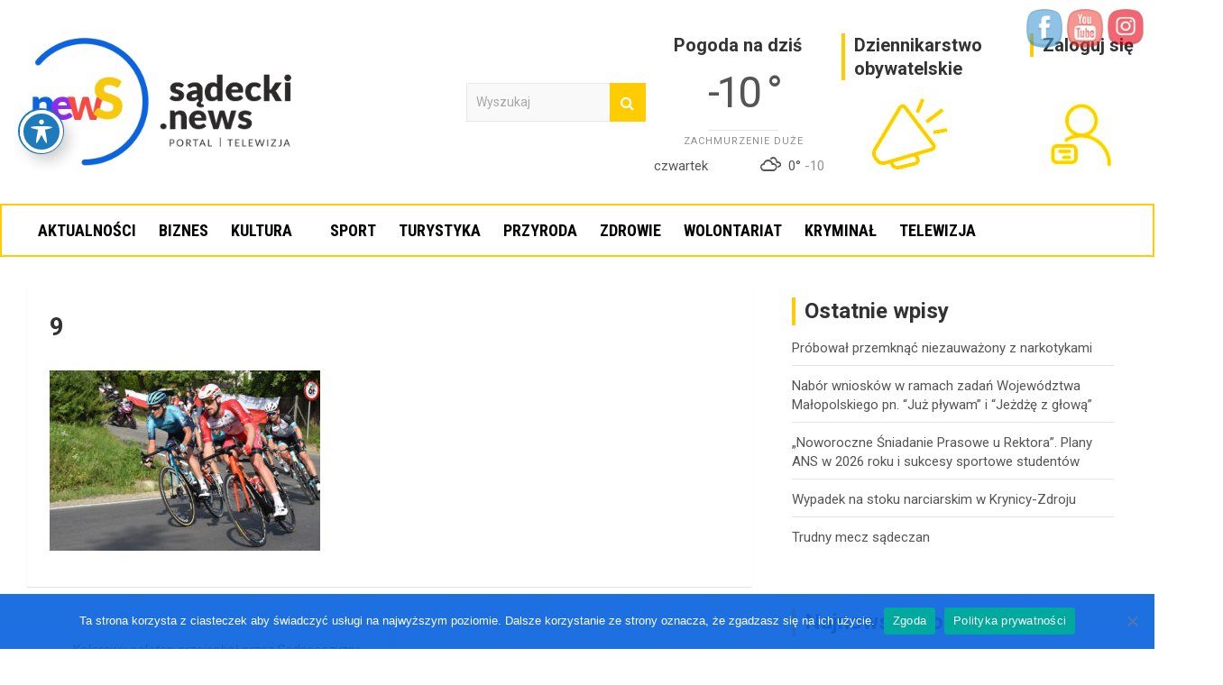

--- FILE ---
content_type: text/html; charset=UTF-8
request_url: https://sadecki.news/kolorowy-peleton-przejechal-przez-sadeccczyzne-fotogaleria/9-47/
body_size: 25508
content:
<!doctype html>
<html lang="pl-PL">
<head>
	<meta charset="UTF-8">
	<meta name="viewport" content="width=device-width, initial-scale=1, shrink-to-fit=no">
	<link rel="profile" href="https://gmpg.org/xfn/11">
	<meta name="facebook-domain-verification" content="hl2ui54d800y7p889tc26herb8oips" />
	<title>9 &#8211; Sądecki News</title>
<meta name='robots' content='max-image-preview:large' />
	<style>img:is([sizes="auto" i], [sizes^="auto," i]) { contain-intrinsic-size: 3000px 1500px }</style>
	<link rel='dns-prefetch' href='//www.googletagmanager.com' />
<link rel='dns-prefetch' href='//fonts.googleapis.com' />
<link rel="alternate" type="application/rss+xml" title="Sądecki News &raquo; Kanał z wpisami" href="https://sadecki.news/feed/" />
<link rel="alternate" type="application/rss+xml" title="Sądecki News &raquo; Kanał z komentarzami" href="https://sadecki.news/comments/feed/" />
<link rel="alternate" type="application/rss+xml" title="Sądecki News &raquo; 9 Kanał z komentarzami" href="https://sadecki.news/kolorowy-peleton-przejechal-przez-sadeccczyzne-fotogaleria/9-47/feed/" />
<script type="text/javascript">
/* <![CDATA[ */
window._wpemojiSettings = {"baseUrl":"https:\/\/s.w.org\/images\/core\/emoji\/16.0.1\/72x72\/","ext":".png","svgUrl":"https:\/\/s.w.org\/images\/core\/emoji\/16.0.1\/svg\/","svgExt":".svg","source":{"concatemoji":"https:\/\/sadecki.news\/wp-includes\/js\/wp-emoji-release.min.js?ver=6.8.3"}};
/*! This file is auto-generated */
!function(s,n){var o,i,e;function c(e){try{var t={supportTests:e,timestamp:(new Date).valueOf()};sessionStorage.setItem(o,JSON.stringify(t))}catch(e){}}function p(e,t,n){e.clearRect(0,0,e.canvas.width,e.canvas.height),e.fillText(t,0,0);var t=new Uint32Array(e.getImageData(0,0,e.canvas.width,e.canvas.height).data),a=(e.clearRect(0,0,e.canvas.width,e.canvas.height),e.fillText(n,0,0),new Uint32Array(e.getImageData(0,0,e.canvas.width,e.canvas.height).data));return t.every(function(e,t){return e===a[t]})}function u(e,t){e.clearRect(0,0,e.canvas.width,e.canvas.height),e.fillText(t,0,0);for(var n=e.getImageData(16,16,1,1),a=0;a<n.data.length;a++)if(0!==n.data[a])return!1;return!0}function f(e,t,n,a){switch(t){case"flag":return n(e,"\ud83c\udff3\ufe0f\u200d\u26a7\ufe0f","\ud83c\udff3\ufe0f\u200b\u26a7\ufe0f")?!1:!n(e,"\ud83c\udde8\ud83c\uddf6","\ud83c\udde8\u200b\ud83c\uddf6")&&!n(e,"\ud83c\udff4\udb40\udc67\udb40\udc62\udb40\udc65\udb40\udc6e\udb40\udc67\udb40\udc7f","\ud83c\udff4\u200b\udb40\udc67\u200b\udb40\udc62\u200b\udb40\udc65\u200b\udb40\udc6e\u200b\udb40\udc67\u200b\udb40\udc7f");case"emoji":return!a(e,"\ud83e\udedf")}return!1}function g(e,t,n,a){var r="undefined"!=typeof WorkerGlobalScope&&self instanceof WorkerGlobalScope?new OffscreenCanvas(300,150):s.createElement("canvas"),o=r.getContext("2d",{willReadFrequently:!0}),i=(o.textBaseline="top",o.font="600 32px Arial",{});return e.forEach(function(e){i[e]=t(o,e,n,a)}),i}function t(e){var t=s.createElement("script");t.src=e,t.defer=!0,s.head.appendChild(t)}"undefined"!=typeof Promise&&(o="wpEmojiSettingsSupports",i=["flag","emoji"],n.supports={everything:!0,everythingExceptFlag:!0},e=new Promise(function(e){s.addEventListener("DOMContentLoaded",e,{once:!0})}),new Promise(function(t){var n=function(){try{var e=JSON.parse(sessionStorage.getItem(o));if("object"==typeof e&&"number"==typeof e.timestamp&&(new Date).valueOf()<e.timestamp+604800&&"object"==typeof e.supportTests)return e.supportTests}catch(e){}return null}();if(!n){if("undefined"!=typeof Worker&&"undefined"!=typeof OffscreenCanvas&&"undefined"!=typeof URL&&URL.createObjectURL&&"undefined"!=typeof Blob)try{var e="postMessage("+g.toString()+"("+[JSON.stringify(i),f.toString(),p.toString(),u.toString()].join(",")+"));",a=new Blob([e],{type:"text/javascript"}),r=new Worker(URL.createObjectURL(a),{name:"wpTestEmojiSupports"});return void(r.onmessage=function(e){c(n=e.data),r.terminate(),t(n)})}catch(e){}c(n=g(i,f,p,u))}t(n)}).then(function(e){for(var t in e)n.supports[t]=e[t],n.supports.everything=n.supports.everything&&n.supports[t],"flag"!==t&&(n.supports.everythingExceptFlag=n.supports.everythingExceptFlag&&n.supports[t]);n.supports.everythingExceptFlag=n.supports.everythingExceptFlag&&!n.supports.flag,n.DOMReady=!1,n.readyCallback=function(){n.DOMReady=!0}}).then(function(){return e}).then(function(){var e;n.supports.everything||(n.readyCallback(),(e=n.source||{}).concatemoji?t(e.concatemoji):e.wpemoji&&e.twemoji&&(t(e.twemoji),t(e.wpemoji)))}))}((window,document),window._wpemojiSettings);
/* ]]> */
</script>

<link rel='stylesheet' id='dashicons-css' href='https://sadecki.news/wp-includes/css/dashicons.min.css?ver=6.8.3' type='text/css' media='all' />
<link rel='stylesheet' id='post-views-counter-frontend-css' href='https://sadecki.news/wp-content/plugins/post-views-counter/css/frontend.min.css?ver=1.5.5' type='text/css' media='all' />
<style id='wp-emoji-styles-inline-css' type='text/css'>

	img.wp-smiley, img.emoji {
		display: inline !important;
		border: none !important;
		box-shadow: none !important;
		height: 1em !important;
		width: 1em !important;
		margin: 0 0.07em !important;
		vertical-align: -0.1em !important;
		background: none !important;
		padding: 0 !important;
	}
</style>
<link rel='stylesheet' id='wp-block-library-css' href='https://sadecki.news/wp-includes/css/dist/block-library/style.min.css?ver=6.8.3' type='text/css' media='all' />
<style id='classic-theme-styles-inline-css' type='text/css'>
/*! This file is auto-generated */
.wp-block-button__link{color:#fff;background-color:#32373c;border-radius:9999px;box-shadow:none;text-decoration:none;padding:calc(.667em + 2px) calc(1.333em + 2px);font-size:1.125em}.wp-block-file__button{background:#32373c;color:#fff;text-decoration:none}
</style>
<style id='qsm-quiz-style-inline-css' type='text/css'>


</style>
<style id='global-styles-inline-css' type='text/css'>
:root{--wp--preset--aspect-ratio--square: 1;--wp--preset--aspect-ratio--4-3: 4/3;--wp--preset--aspect-ratio--3-4: 3/4;--wp--preset--aspect-ratio--3-2: 3/2;--wp--preset--aspect-ratio--2-3: 2/3;--wp--preset--aspect-ratio--16-9: 16/9;--wp--preset--aspect-ratio--9-16: 9/16;--wp--preset--color--black: #000000;--wp--preset--color--cyan-bluish-gray: #abb8c3;--wp--preset--color--white: #ffffff;--wp--preset--color--pale-pink: #f78da7;--wp--preset--color--vivid-red: #cf2e2e;--wp--preset--color--luminous-vivid-orange: #ff6900;--wp--preset--color--luminous-vivid-amber: #fcb900;--wp--preset--color--light-green-cyan: #7bdcb5;--wp--preset--color--vivid-green-cyan: #00d084;--wp--preset--color--pale-cyan-blue: #8ed1fc;--wp--preset--color--vivid-cyan-blue: #0693e3;--wp--preset--color--vivid-purple: #9b51e0;--wp--preset--gradient--vivid-cyan-blue-to-vivid-purple: linear-gradient(135deg,rgba(6,147,227,1) 0%,rgb(155,81,224) 100%);--wp--preset--gradient--light-green-cyan-to-vivid-green-cyan: linear-gradient(135deg,rgb(122,220,180) 0%,rgb(0,208,130) 100%);--wp--preset--gradient--luminous-vivid-amber-to-luminous-vivid-orange: linear-gradient(135deg,rgba(252,185,0,1) 0%,rgba(255,105,0,1) 100%);--wp--preset--gradient--luminous-vivid-orange-to-vivid-red: linear-gradient(135deg,rgba(255,105,0,1) 0%,rgb(207,46,46) 100%);--wp--preset--gradient--very-light-gray-to-cyan-bluish-gray: linear-gradient(135deg,rgb(238,238,238) 0%,rgb(169,184,195) 100%);--wp--preset--gradient--cool-to-warm-spectrum: linear-gradient(135deg,rgb(74,234,220) 0%,rgb(151,120,209) 20%,rgb(207,42,186) 40%,rgb(238,44,130) 60%,rgb(251,105,98) 80%,rgb(254,248,76) 100%);--wp--preset--gradient--blush-light-purple: linear-gradient(135deg,rgb(255,206,236) 0%,rgb(152,150,240) 100%);--wp--preset--gradient--blush-bordeaux: linear-gradient(135deg,rgb(254,205,165) 0%,rgb(254,45,45) 50%,rgb(107,0,62) 100%);--wp--preset--gradient--luminous-dusk: linear-gradient(135deg,rgb(255,203,112) 0%,rgb(199,81,192) 50%,rgb(65,88,208) 100%);--wp--preset--gradient--pale-ocean: linear-gradient(135deg,rgb(255,245,203) 0%,rgb(182,227,212) 50%,rgb(51,167,181) 100%);--wp--preset--gradient--electric-grass: linear-gradient(135deg,rgb(202,248,128) 0%,rgb(113,206,126) 100%);--wp--preset--gradient--midnight: linear-gradient(135deg,rgb(2,3,129) 0%,rgb(40,116,252) 100%);--wp--preset--font-size--small: 13px;--wp--preset--font-size--medium: 20px;--wp--preset--font-size--large: 36px;--wp--preset--font-size--x-large: 42px;--wp--preset--spacing--20: 0.44rem;--wp--preset--spacing--30: 0.67rem;--wp--preset--spacing--40: 1rem;--wp--preset--spacing--50: 1.5rem;--wp--preset--spacing--60: 2.25rem;--wp--preset--spacing--70: 3.38rem;--wp--preset--spacing--80: 5.06rem;--wp--preset--shadow--natural: 6px 6px 9px rgba(0, 0, 0, 0.2);--wp--preset--shadow--deep: 12px 12px 50px rgba(0, 0, 0, 0.4);--wp--preset--shadow--sharp: 6px 6px 0px rgba(0, 0, 0, 0.2);--wp--preset--shadow--outlined: 6px 6px 0px -3px rgba(255, 255, 255, 1), 6px 6px rgba(0, 0, 0, 1);--wp--preset--shadow--crisp: 6px 6px 0px rgba(0, 0, 0, 1);}:where(.is-layout-flex){gap: 0.5em;}:where(.is-layout-grid){gap: 0.5em;}body .is-layout-flex{display: flex;}.is-layout-flex{flex-wrap: wrap;align-items: center;}.is-layout-flex > :is(*, div){margin: 0;}body .is-layout-grid{display: grid;}.is-layout-grid > :is(*, div){margin: 0;}:where(.wp-block-columns.is-layout-flex){gap: 2em;}:where(.wp-block-columns.is-layout-grid){gap: 2em;}:where(.wp-block-post-template.is-layout-flex){gap: 1.25em;}:where(.wp-block-post-template.is-layout-grid){gap: 1.25em;}.has-black-color{color: var(--wp--preset--color--black) !important;}.has-cyan-bluish-gray-color{color: var(--wp--preset--color--cyan-bluish-gray) !important;}.has-white-color{color: var(--wp--preset--color--white) !important;}.has-pale-pink-color{color: var(--wp--preset--color--pale-pink) !important;}.has-vivid-red-color{color: var(--wp--preset--color--vivid-red) !important;}.has-luminous-vivid-orange-color{color: var(--wp--preset--color--luminous-vivid-orange) !important;}.has-luminous-vivid-amber-color{color: var(--wp--preset--color--luminous-vivid-amber) !important;}.has-light-green-cyan-color{color: var(--wp--preset--color--light-green-cyan) !important;}.has-vivid-green-cyan-color{color: var(--wp--preset--color--vivid-green-cyan) !important;}.has-pale-cyan-blue-color{color: var(--wp--preset--color--pale-cyan-blue) !important;}.has-vivid-cyan-blue-color{color: var(--wp--preset--color--vivid-cyan-blue) !important;}.has-vivid-purple-color{color: var(--wp--preset--color--vivid-purple) !important;}.has-black-background-color{background-color: var(--wp--preset--color--black) !important;}.has-cyan-bluish-gray-background-color{background-color: var(--wp--preset--color--cyan-bluish-gray) !important;}.has-white-background-color{background-color: var(--wp--preset--color--white) !important;}.has-pale-pink-background-color{background-color: var(--wp--preset--color--pale-pink) !important;}.has-vivid-red-background-color{background-color: var(--wp--preset--color--vivid-red) !important;}.has-luminous-vivid-orange-background-color{background-color: var(--wp--preset--color--luminous-vivid-orange) !important;}.has-luminous-vivid-amber-background-color{background-color: var(--wp--preset--color--luminous-vivid-amber) !important;}.has-light-green-cyan-background-color{background-color: var(--wp--preset--color--light-green-cyan) !important;}.has-vivid-green-cyan-background-color{background-color: var(--wp--preset--color--vivid-green-cyan) !important;}.has-pale-cyan-blue-background-color{background-color: var(--wp--preset--color--pale-cyan-blue) !important;}.has-vivid-cyan-blue-background-color{background-color: var(--wp--preset--color--vivid-cyan-blue) !important;}.has-vivid-purple-background-color{background-color: var(--wp--preset--color--vivid-purple) !important;}.has-black-border-color{border-color: var(--wp--preset--color--black) !important;}.has-cyan-bluish-gray-border-color{border-color: var(--wp--preset--color--cyan-bluish-gray) !important;}.has-white-border-color{border-color: var(--wp--preset--color--white) !important;}.has-pale-pink-border-color{border-color: var(--wp--preset--color--pale-pink) !important;}.has-vivid-red-border-color{border-color: var(--wp--preset--color--vivid-red) !important;}.has-luminous-vivid-orange-border-color{border-color: var(--wp--preset--color--luminous-vivid-orange) !important;}.has-luminous-vivid-amber-border-color{border-color: var(--wp--preset--color--luminous-vivid-amber) !important;}.has-light-green-cyan-border-color{border-color: var(--wp--preset--color--light-green-cyan) !important;}.has-vivid-green-cyan-border-color{border-color: var(--wp--preset--color--vivid-green-cyan) !important;}.has-pale-cyan-blue-border-color{border-color: var(--wp--preset--color--pale-cyan-blue) !important;}.has-vivid-cyan-blue-border-color{border-color: var(--wp--preset--color--vivid-cyan-blue) !important;}.has-vivid-purple-border-color{border-color: var(--wp--preset--color--vivid-purple) !important;}.has-vivid-cyan-blue-to-vivid-purple-gradient-background{background: var(--wp--preset--gradient--vivid-cyan-blue-to-vivid-purple) !important;}.has-light-green-cyan-to-vivid-green-cyan-gradient-background{background: var(--wp--preset--gradient--light-green-cyan-to-vivid-green-cyan) !important;}.has-luminous-vivid-amber-to-luminous-vivid-orange-gradient-background{background: var(--wp--preset--gradient--luminous-vivid-amber-to-luminous-vivid-orange) !important;}.has-luminous-vivid-orange-to-vivid-red-gradient-background{background: var(--wp--preset--gradient--luminous-vivid-orange-to-vivid-red) !important;}.has-very-light-gray-to-cyan-bluish-gray-gradient-background{background: var(--wp--preset--gradient--very-light-gray-to-cyan-bluish-gray) !important;}.has-cool-to-warm-spectrum-gradient-background{background: var(--wp--preset--gradient--cool-to-warm-spectrum) !important;}.has-blush-light-purple-gradient-background{background: var(--wp--preset--gradient--blush-light-purple) !important;}.has-blush-bordeaux-gradient-background{background: var(--wp--preset--gradient--blush-bordeaux) !important;}.has-luminous-dusk-gradient-background{background: var(--wp--preset--gradient--luminous-dusk) !important;}.has-pale-ocean-gradient-background{background: var(--wp--preset--gradient--pale-ocean) !important;}.has-electric-grass-gradient-background{background: var(--wp--preset--gradient--electric-grass) !important;}.has-midnight-gradient-background{background: var(--wp--preset--gradient--midnight) !important;}.has-small-font-size{font-size: var(--wp--preset--font-size--small) !important;}.has-medium-font-size{font-size: var(--wp--preset--font-size--medium) !important;}.has-large-font-size{font-size: var(--wp--preset--font-size--large) !important;}.has-x-large-font-size{font-size: var(--wp--preset--font-size--x-large) !important;}
:where(.wp-block-post-template.is-layout-flex){gap: 1.25em;}:where(.wp-block-post-template.is-layout-grid){gap: 1.25em;}
:where(.wp-block-columns.is-layout-flex){gap: 2em;}:where(.wp-block-columns.is-layout-grid){gap: 2em;}
:root :where(.wp-block-pullquote){font-size: 1.5em;line-height: 1.6;}
</style>
<link rel='stylesheet' id='SFSIPLUSmainCss-css' href='https://sadecki.news/wp-content/plugins/Ultimate-Premium-Plugin/css/sfsi-style.css?ver=16.2' type='text/css' media='all' />
<link rel='stylesheet' id='acwp-main-css-css' href='https://sadecki.news/wp-content/plugins/accessible-poetry/assets/css/main.css?ver=6.8.3' type='text/css' media='all' />
<link rel='stylesheet' id='acwp-mdi-css' href='https://fonts.googleapis.com/icon?family=Material+Icons&#038;ver=6.8.3' type='text/css' media='all' />
<link rel='stylesheet' id='cookie-notice-front-css' href='https://sadecki.news/wp-content/plugins/cookie-notice/css/front.min.css?ver=2.5.7' type='text/css' media='all' />
<link rel='stylesheet' id='simple-weather-css' href='https://sadecki.news/wp-content/plugins/simple-weather/css/simple-weather.css?ver=4.0' type='text/css' media='all' />
<link rel='stylesheet' id='simply-gallery-block-frontend-css' href='https://sadecki.news/wp-content/plugins/simply-gallery-block/blocks/pgc_sgb.min.style.css?ver=3.2.7' type='text/css' media='all' />
<link rel='stylesheet' id='bootstrap-style-css' href='https://sadecki.news/wp-content/themes/newscard-pro/assets/library/bootstrap/css/bootstrap.min.css?ver=4.0.0' type='text/css' media='all' />
<link rel='stylesheet' id='font-awesome-style-css' href='https://sadecki.news/wp-content/themes/newscard-pro/assets/library/font-awesome/css/font-awesome.css?ver=6.8.3' type='text/css' media='all' />
<link rel='stylesheet' id='newscard-google-fonts-css' href='//fonts.googleapis.com/css?family=Roboto%3A300%2C300i%2C400%2C400i%2C500%2C500i%2C700%2C700i&#038;ver=6.8.3' type='text/css' media='all' />
<link rel='stylesheet' id='owl-carousel-css' href='https://sadecki.news/wp-content/themes/newscard-pro/assets/library/owl-carousel/owl.carousel.min.css?ver=2.3.4' type='text/css' media='all' />
<link rel='stylesheet' id='newscard-style-css' href='https://sadecki.news/wp-content/themes/newscard-pro/style.css?ver=6.8.3' type='text/css' media='all' />
<link rel='stylesheet' id='newsletter-css' href='https://sadecki.news/wp-content/plugins/newsletter/style.css?ver=8.9.9' type='text/css' media='all' />
<link rel='stylesheet' id='roboto-condensed-css' href='https://fonts.googleapis.com/css2?family=Roboto+Condensed%3Aital%2Cwght%400%2C300%3B0%2C400%3B0%2C500%3B0%2C600%3B0%2C700%3B1%2C300%3B1%2C400%3B1%2C500%3B1%2C600%3B1%2C700&#038;display=swap&#038;ver=6.8.3' type='text/css' media='all' />
<script type="text/javascript" src="https://sadecki.news/wp-includes/js/jquery/jquery.min.js?ver=3.7.1" id="jquery-core-js"></script>
<script type="text/javascript" src="https://sadecki.news/wp-includes/js/jquery/jquery-migrate.min.js?ver=3.4.1" id="jquery-migrate-js"></script>
<script type="text/javascript" id="cookie-notice-front-js-before">
/* <![CDATA[ */
var cnArgs = {"ajaxUrl":"https:\/\/sadecki.news\/wp-admin\/admin-ajax.php","nonce":"47b459d9eb","hideEffect":"fade","position":"bottom","onScroll":false,"onScrollOffset":100,"onClick":false,"cookieName":"cookie_notice_accepted","cookieTime":2592000,"cookieTimeRejected":2592000,"globalCookie":false,"redirection":false,"cache":true,"revokeCookies":false,"revokeCookiesOpt":"automatic"};
/* ]]> */
</script>
<script type="text/javascript" src="https://sadecki.news/wp-content/plugins/cookie-notice/js/front.min.js?ver=2.5.7" id="cookie-notice-front-js"></script>
<!--[if lt IE 9]>
<script type="text/javascript" src="https://sadecki.news/wp-content/themes/newscard-pro/assets/js/html5.js?ver=3.7.3" id="html5-js"></script>
<![endif]-->

<!-- Fragment znacznika Google (gtag.js) dodany przez Site Kit -->
<!-- Fragment Google Analytics dodany przez Site Kit -->
<script type="text/javascript" src="https://www.googletagmanager.com/gtag/js?id=GT-TBW2JXJ" id="google_gtagjs-js" async></script>
<script type="text/javascript" id="google_gtagjs-js-after">
/* <![CDATA[ */
window.dataLayer = window.dataLayer || [];function gtag(){dataLayer.push(arguments);}
gtag("set","linker",{"domains":["sadecki.news"]});
gtag("js", new Date());
gtag("set", "developer_id.dZTNiMT", true);
gtag("config", "GT-TBW2JXJ");
/* ]]> */
</script>
<link rel="https://api.w.org/" href="https://sadecki.news/wp-json/" /><link rel="alternate" title="JSON" type="application/json" href="https://sadecki.news/wp-json/wp/v2/media/7813" /><link rel="EditURI" type="application/rsd+xml" title="RSD" href="https://sadecki.news/xmlrpc.php?rsd" />
<meta name="generator" content="WordPress 6.8.3" />
<link rel='shortlink' href='https://sadecki.news?p=7813' />
		<style type="text/css">
					</style>
	
<!-- This site is using AdRotate v5.8.17 Professional to display their advertisements - https://ajdg.solutions/ -->
<!-- AdRotate CSS -->
<style type="text/css" media="screen">
	.g { margin:0px; padding:0px; overflow:hidden; line-height:1; zoom:1; }
	.g img { height:auto; }
	.g-col { position:relative; float:left; }
	.g-col:first-child { margin-left: 0; }
	.g-col:last-child { margin-right: 0; }
	.g-3 { margin:0px 0px 0px 0px; width:100%; max-width:1300px; height:100%; max-height:1300px; }
	.g-4 { margin:0px 0px 0px 0px; width:100%; max-width:1300px; height:100%; max-height:1300px; }
	.g-5 { margin:0px 0px 0px 0px; width:100%; max-width:1300px; height:100%; max-height:1300px; }
	.g-10 { margin:0px 0px 0px 0px; width:100%; max-width:1300px; height:100%; max-height:1300px; }
	.g-13 { margin:0px 0px 0px 0px; width:100%; max-width:1300px; height:100%; max-height:1300px; }
	.g-15 { min-width:0px; max-width:250px; margin: 0 auto; }
	.b-15 { margin:0px 0px 0px 0px; }
	.g-16 { margin:0px 0px 0px 0px; width:100%; max-width:1300px; height:100%; max-height:1300px; }
	@media only screen and (max-width: 480px) {
		.g-col, .g-dyn, .g-single { width:100%; margin-left:0; margin-right:0; }
	}
</style>
<!-- /AdRotate CSS -->

<!-- start Simple Custom CSS and JS -->
<!-- Add HTML code to the header or the footer.

For example, you can use the following code for loading the jQuery library from Google CDN:
<script src="https://ajax.googleapis.com/ajax/libs/jquery/3.4.1/jquery.min.js"></script>

or the following one for loading the Bootstrap library from MaxCDN:
<link rel="stylesheet" href="https://stackpath.bootstrapcdn.com/bootstrap/4.3.1/css/bootstrap.min.css" integrity="sha384-ggOyR0iXCbMQv3Xipma34MD+dH/1fQ784/j6cY/iJTQUOhcWr7x9JvoRxT2MZw1T" crossorigin="anonymous">

-- End of the comment --> 

<!-- Facebook Pixel Code -->
<script>
!function(f,b,e,v,n,t,s)
{if(f.fbq)return;n=f.fbq=function(){n.callMethod?
n.callMethod.apply(n,arguments):n.queue.push(arguments)};
if(!f._fbq)f._fbq=n;n.push=n;n.loaded=!0;n.version='2.0';
n.queue=[];t=b.createElement(e);t.async=!0;
t.src=v;s=b.getElementsByTagName(e)[0];
s.parentNode.insertBefore(t,s)}(window, document,'script',
'https://connect.facebook.net/en_US/fbevents.js');
fbq('init', '250033636480402');
fbq('track', 'PageView');
</script>
<noscript><img height="1" width="1" style="display:none"
src="https://www.facebook.com/tr?id=250033636480402&ev=PageView&noscript=1"
/></noscript>
<!-- End Facebook Pixel Code --><!-- end Simple Custom CSS and JS -->
<meta name="generator" content="Site Kit by Google 1.170.0" /><noscript><style>.simply-gallery-amp{ display: block !important; }</style></noscript><noscript><style>.sgb-preloader{ display: none !important; }</style></noscript>        <style>

        </style>
        
	<style type="text/css">
				@media (min-width: 768px) {
				}
		/* Color Scheme > links */
			::selection {
				background-color: #fecc00;
				color: #fff;
			}
			::-moz-selection {
				background-color: #fecc00;
				color: #fff;
			}
			a,
			a:hover,
			a:focus,
			a:active,
			.site-title a:hover,
			.site-title a:focus,
			.site-title a:active,
			.top-stories-bar .top-stories-lists .marquee a:hover,
			.entry-title a:hover,
			.entry-title a:focus,
			.entry-title a:active,
			.post-boxed .entry-title a:hover,
			.site-footer .widget-area .post-boxed .entry-title a:hover,
			.entry-meta a:hover,
			.entry-meta a:focus,
			.post-boxed .entry-meta a:hover,
			.site-footer .widget-area .post-boxed .entry-meta a:hover,
			.entry-meta .tag-links a,
			.nav-links a:hover,
			.widget ul li a:hover,
			.comment-metadata a.comment-edit-link,
			.widget_tag_cloud a:hover,
			.widget_categories .current-cat a,
			.widget_nav_menu ul li.current_page_item > a,
			.widget_nav_menu ul li.current_page_ancestor > a,
			.widget_nav_menu ul li.current-menu-item > a,
			.widget_nav_menu ul li.current-menu-ancestor > a,
			.widget_pages ul li.current_page_item > a,
			.widget_pages ul li.current_page_ancestor > a,
			.woocommerce.widget_product_categories ul.product-categories .cat-parent > a,
			.woocommerce.widget_product_categories ul.product-categories .current-cat a,
			.woocommerce .star-rating,
			.woocommerce .star-rating:before {
				color: #fecc00;
			}
		/* Color Scheme > Navigation */
			.navigation-bar {
				background-color: #fecc00;
			}
			.main-navigation .dropdown-menu a:hover,
			.main-navigation .dropdown-menu a.current-menu-item,
			.main-navigation li ul li:hover > a,
			.main-navigation li ul li.current-menu-item > a,
			.main-navigation li ul li.current-menu-ancestor > a,
			.main-navigation ul li li.current_page_item > a,
			.main-navigation li ul li.current_page_ancestor > a {
				color: #fecc00;
			}
			@media (max-width: 991px) {
				.main-navigation ul li.current_page_item > a,
				.main-navigation ul li.current_page_ancestor > a,
				.main-navigation ul li.current-menu-item > a,
				.main-navigation ul li.current-menu-ancestor > a,
				.main-navigation ul li a:hover,
				.main-navigation ul li a:focus,
				.main-navigation ul li.show > a,
				.main-navigation ul li:hover > a,
				.main-navigation .dropdown-menu a:hover,
				.main-navigation .dropdown-menu a.current-menu-item,
				.main-navigation li ul li:hover > a,
				.main-navigation li ul li.current-menu-item > a,
				.main-navigation li ul li.current-menu-ancestor > a,
				.main-navigation ul li li.current_page_item > a,
				.main-navigation li ul li.current_page_ancestor > a {
					color: #fecc00;
				}
			}
		/* Color Scheme > Buttons */
			.btn-theme,
			.btn-outline-theme:hover,
			.btn-outline-info:not(:disabled):not(.disabled).active,
			.btn-outline-info:not(:disabled):not(.disabled):active,
			.show > .btn-outline-info.dropdown-toggle,
			input[type="reset"],
			input[type="button"],
			input[type="submit"],
			button[type="submit"],
			.back-to-top a,
			#bbpress-forums button,
			div.bbp-submit-wrapper button,
			.bbp_widget_login .button,
			.navigation.pagination .current,
			.navigation.pagination a:hover,
			.page-links span,
			.page-links a:hover span,
			.woocommerce #respond input#submit,
			.woocommerce a.button,
			.woocommerce button.button,
			.woocommerce input.button,
			.woocommerce #respond input#submit.alt,
			.woocommerce a.button.alt,
			.woocommerce button.button.alt,
			.woocommerce input.button.alt,
			.woocommerce-cart .wc-proceed-to-checkout a.checkout-button,
			.woocommerce input.button:disabled,
			.woocommerce input.button:disabled[disabled],
			.woocommerce input.button:disabled:hover,
			.woocommerce input.button:disabled[disabled]:hover,
			.woocommerce button.button:disabled,
			.woocommerce button.button:disabled[disabled],
			.woocommerce button.button.alt.disabled,
			.woocommerce button.button.alt.disabled:hover,
			.woocommerce span.onsale,
			.woocommerce .widget_price_filter .ui-slider .ui-slider-range,
			.woocommerce .widget_price_filter .ui-slider .ui-slider-handle {
				background-color: #fecc00;
			}
			.btn-outline-theme {
				border-color: #fecc00;
			}
			.btn-outline-theme,
			.navigation.post-navigation .nav-links a:hover {
				color: #fecc00;
			}
		/* Color Scheme > Elements */
			.theme-color,
			.format-quote blockquote:before {
				color: #fecc00;
			}
			.theme-bg-color,
			.post.sticky .entry-header:before {
				background-color: #fecc00;
			}
			.stories-title,
			.widget-title {
				border-color: #fecc00;
			}
		/* Elements Color > Top Stories Flash */
			.top-stories-bar .top-stories-label .flash-icon {
				background-color: #f54b42;
			}
			.top-stories-bar .top-stories-label .flash-icon:before,
			.top-stories-bar .top-stories-label .flash-icon:after {
				border-color: #f54b42;
			}
		/* Category Color > Bez kategorii */
				.entry-meta .cat-links a.cat-links-1,
				.entry-meta .cat-links a.cat-links-1:hover,
				.post-boxed .entry-meta .cat-links a.cat-links-1,
				.post-boxed .entry-meta .cat-links a.cat-links-1:hover,
				.site-footer .widget-area .post-boxed .entry-meta .cat-links a.cat-links-1,
				.site-footer .widget-area .post-boxed .entry-meta .cat-links a.cat-links-1:hover {
					color: #f54b42;
				}
				.post-img-wrap .entry-meta .cat-links a.cat-links-1,
				.post-img-wrap .entry-meta .cat-links a.cat-links-1:hover,
				.post-boxed .post-img-wrap .entry-meta .cat-links a.cat-links-1,
				.post-boxed .post-img-wrap .entry-meta .cat-links a.cat-links-1:hover,
				.post-block .post-img-wrap + .entry-header .entry-meta .cat-links a.cat-links-1,
				.post-block .post-img-wrap + .entry-header .entry-meta .cat-links a.cat-links-1:hover,
				.site-footer .widget-area .post-boxed .post-img-wrap .entry-meta .cat-links a.cat-links-1,
				.site-footer .widget-area .post-boxed .post-img-wrap .entry-meta .cat-links a.cat-links-1:hover,
				.site-footer .widget-area .post-block .post-img-wrap + .entry-header .entry-meta .cat-links a.cat-links-1,
				.site-footer .widget-area .post-block .post-img-wrap + .entry-header .entry-meta .cat-links a.cat-links-1:hover {
					background-color: #f54b42;
					color: #fff;
				}
			/* Category Color > Biznes */
				.entry-meta .cat-links a.cat-links-9,
				.entry-meta .cat-links a.cat-links-9:hover,
				.post-boxed .entry-meta .cat-links a.cat-links-9,
				.post-boxed .entry-meta .cat-links a.cat-links-9:hover,
				.site-footer .widget-area .post-boxed .entry-meta .cat-links a.cat-links-9,
				.site-footer .widget-area .post-boxed .entry-meta .cat-links a.cat-links-9:hover {
					color: #f54b42;
				}
				.post-img-wrap .entry-meta .cat-links a.cat-links-9,
				.post-img-wrap .entry-meta .cat-links a.cat-links-9:hover,
				.post-boxed .post-img-wrap .entry-meta .cat-links a.cat-links-9,
				.post-boxed .post-img-wrap .entry-meta .cat-links a.cat-links-9:hover,
				.post-block .post-img-wrap + .entry-header .entry-meta .cat-links a.cat-links-9,
				.post-block .post-img-wrap + .entry-header .entry-meta .cat-links a.cat-links-9:hover,
				.site-footer .widget-area .post-boxed .post-img-wrap .entry-meta .cat-links a.cat-links-9,
				.site-footer .widget-area .post-boxed .post-img-wrap .entry-meta .cat-links a.cat-links-9:hover,
				.site-footer .widget-area .post-block .post-img-wrap + .entry-header .entry-meta .cat-links a.cat-links-9,
				.site-footer .widget-area .post-block .post-img-wrap + .entry-header .entry-meta .cat-links a.cat-links-9:hover {
					background-color: #f54b42;
					color: #fff;
				}
			/* Category Color > Film */
				.entry-meta .cat-links a.cat-links-310,
				.entry-meta .cat-links a.cat-links-310:hover,
				.post-boxed .entry-meta .cat-links a.cat-links-310,
				.post-boxed .entry-meta .cat-links a.cat-links-310:hover,
				.site-footer .widget-area .post-boxed .entry-meta .cat-links a.cat-links-310,
				.site-footer .widget-area .post-boxed .entry-meta .cat-links a.cat-links-310:hover {
					color: #f54b42;
				}
				.post-img-wrap .entry-meta .cat-links a.cat-links-310,
				.post-img-wrap .entry-meta .cat-links a.cat-links-310:hover,
				.post-boxed .post-img-wrap .entry-meta .cat-links a.cat-links-310,
				.post-boxed .post-img-wrap .entry-meta .cat-links a.cat-links-310:hover,
				.post-block .post-img-wrap + .entry-header .entry-meta .cat-links a.cat-links-310,
				.post-block .post-img-wrap + .entry-header .entry-meta .cat-links a.cat-links-310:hover,
				.site-footer .widget-area .post-boxed .post-img-wrap .entry-meta .cat-links a.cat-links-310,
				.site-footer .widget-area .post-boxed .post-img-wrap .entry-meta .cat-links a.cat-links-310:hover,
				.site-footer .widget-area .post-block .post-img-wrap + .entry-header .entry-meta .cat-links a.cat-links-310,
				.site-footer .widget-area .post-block .post-img-wrap + .entry-header .entry-meta .cat-links a.cat-links-310:hover {
					background-color: #f54b42;
					color: #fff;
				}
			/* Category Color > Hyde Park */
				.entry-meta .cat-links a.cat-links-20,
				.entry-meta .cat-links a.cat-links-20:hover,
				.post-boxed .entry-meta .cat-links a.cat-links-20,
				.post-boxed .entry-meta .cat-links a.cat-links-20:hover,
				.site-footer .widget-area .post-boxed .entry-meta .cat-links a.cat-links-20,
				.site-footer .widget-area .post-boxed .entry-meta .cat-links a.cat-links-20:hover {
					color: #f54b42;
				}
				.post-img-wrap .entry-meta .cat-links a.cat-links-20,
				.post-img-wrap .entry-meta .cat-links a.cat-links-20:hover,
				.post-boxed .post-img-wrap .entry-meta .cat-links a.cat-links-20,
				.post-boxed .post-img-wrap .entry-meta .cat-links a.cat-links-20:hover,
				.post-block .post-img-wrap + .entry-header .entry-meta .cat-links a.cat-links-20,
				.post-block .post-img-wrap + .entry-header .entry-meta .cat-links a.cat-links-20:hover,
				.site-footer .widget-area .post-boxed .post-img-wrap .entry-meta .cat-links a.cat-links-20,
				.site-footer .widget-area .post-boxed .post-img-wrap .entry-meta .cat-links a.cat-links-20:hover,
				.site-footer .widget-area .post-block .post-img-wrap + .entry-header .entry-meta .cat-links a.cat-links-20,
				.site-footer .widget-area .post-block .post-img-wrap + .entry-header .entry-meta .cat-links a.cat-links-20:hover {
					background-color: #f54b42;
					color: #fff;
				}
			/* Category Color > III Sektor */
				.entry-meta .cat-links a.cat-links-17,
				.entry-meta .cat-links a.cat-links-17:hover,
				.post-boxed .entry-meta .cat-links a.cat-links-17,
				.post-boxed .entry-meta .cat-links a.cat-links-17:hover,
				.site-footer .widget-area .post-boxed .entry-meta .cat-links a.cat-links-17,
				.site-footer .widget-area .post-boxed .entry-meta .cat-links a.cat-links-17:hover {
					color: #f54b42;
				}
				.post-img-wrap .entry-meta .cat-links a.cat-links-17,
				.post-img-wrap .entry-meta .cat-links a.cat-links-17:hover,
				.post-boxed .post-img-wrap .entry-meta .cat-links a.cat-links-17,
				.post-boxed .post-img-wrap .entry-meta .cat-links a.cat-links-17:hover,
				.post-block .post-img-wrap + .entry-header .entry-meta .cat-links a.cat-links-17,
				.post-block .post-img-wrap + .entry-header .entry-meta .cat-links a.cat-links-17:hover,
				.site-footer .widget-area .post-boxed .post-img-wrap .entry-meta .cat-links a.cat-links-17,
				.site-footer .widget-area .post-boxed .post-img-wrap .entry-meta .cat-links a.cat-links-17:hover,
				.site-footer .widget-area .post-block .post-img-wrap + .entry-header .entry-meta .cat-links a.cat-links-17,
				.site-footer .widget-area .post-block .post-img-wrap + .entry-header .entry-meta .cat-links a.cat-links-17:hover {
					background-color: #f54b42;
					color: #fff;
				}
			/* Category Color > Kryminał */
				.entry-meta .cat-links a.cat-links-19,
				.entry-meta .cat-links a.cat-links-19:hover,
				.post-boxed .entry-meta .cat-links a.cat-links-19,
				.post-boxed .entry-meta .cat-links a.cat-links-19:hover,
				.site-footer .widget-area .post-boxed .entry-meta .cat-links a.cat-links-19,
				.site-footer .widget-area .post-boxed .entry-meta .cat-links a.cat-links-19:hover {
					color: #f54b42;
				}
				.post-img-wrap .entry-meta .cat-links a.cat-links-19,
				.post-img-wrap .entry-meta .cat-links a.cat-links-19:hover,
				.post-boxed .post-img-wrap .entry-meta .cat-links a.cat-links-19,
				.post-boxed .post-img-wrap .entry-meta .cat-links a.cat-links-19:hover,
				.post-block .post-img-wrap + .entry-header .entry-meta .cat-links a.cat-links-19,
				.post-block .post-img-wrap + .entry-header .entry-meta .cat-links a.cat-links-19:hover,
				.site-footer .widget-area .post-boxed .post-img-wrap .entry-meta .cat-links a.cat-links-19,
				.site-footer .widget-area .post-boxed .post-img-wrap .entry-meta .cat-links a.cat-links-19:hover,
				.site-footer .widget-area .post-block .post-img-wrap + .entry-header .entry-meta .cat-links a.cat-links-19,
				.site-footer .widget-area .post-block .post-img-wrap + .entry-header .entry-meta .cat-links a.cat-links-19:hover {
					background-color: #f54b42;
					color: #fff;
				}
			/* Category Color > Książki */
				.entry-meta .cat-links a.cat-links-48,
				.entry-meta .cat-links a.cat-links-48:hover,
				.post-boxed .entry-meta .cat-links a.cat-links-48,
				.post-boxed .entry-meta .cat-links a.cat-links-48:hover,
				.site-footer .widget-area .post-boxed .entry-meta .cat-links a.cat-links-48,
				.site-footer .widget-area .post-boxed .entry-meta .cat-links a.cat-links-48:hover {
					color: #f54b42;
				}
				.post-img-wrap .entry-meta .cat-links a.cat-links-48,
				.post-img-wrap .entry-meta .cat-links a.cat-links-48:hover,
				.post-boxed .post-img-wrap .entry-meta .cat-links a.cat-links-48,
				.post-boxed .post-img-wrap .entry-meta .cat-links a.cat-links-48:hover,
				.post-block .post-img-wrap + .entry-header .entry-meta .cat-links a.cat-links-48,
				.post-block .post-img-wrap + .entry-header .entry-meta .cat-links a.cat-links-48:hover,
				.site-footer .widget-area .post-boxed .post-img-wrap .entry-meta .cat-links a.cat-links-48,
				.site-footer .widget-area .post-boxed .post-img-wrap .entry-meta .cat-links a.cat-links-48:hover,
				.site-footer .widget-area .post-block .post-img-wrap + .entry-header .entry-meta .cat-links a.cat-links-48,
				.site-footer .widget-area .post-block .post-img-wrap + .entry-header .entry-meta .cat-links a.cat-links-48:hover {
					background-color: #f54b42;
					color: #fff;
				}
			/* Category Color > Kultura */
				.entry-meta .cat-links a.cat-links-10,
				.entry-meta .cat-links a.cat-links-10:hover,
				.post-boxed .entry-meta .cat-links a.cat-links-10,
				.post-boxed .entry-meta .cat-links a.cat-links-10:hover,
				.site-footer .widget-area .post-boxed .entry-meta .cat-links a.cat-links-10,
				.site-footer .widget-area .post-boxed .entry-meta .cat-links a.cat-links-10:hover {
					color: #f54b42;
				}
				.post-img-wrap .entry-meta .cat-links a.cat-links-10,
				.post-img-wrap .entry-meta .cat-links a.cat-links-10:hover,
				.post-boxed .post-img-wrap .entry-meta .cat-links a.cat-links-10,
				.post-boxed .post-img-wrap .entry-meta .cat-links a.cat-links-10:hover,
				.post-block .post-img-wrap + .entry-header .entry-meta .cat-links a.cat-links-10,
				.post-block .post-img-wrap + .entry-header .entry-meta .cat-links a.cat-links-10:hover,
				.site-footer .widget-area .post-boxed .post-img-wrap .entry-meta .cat-links a.cat-links-10,
				.site-footer .widget-area .post-boxed .post-img-wrap .entry-meta .cat-links a.cat-links-10:hover,
				.site-footer .widget-area .post-block .post-img-wrap + .entry-header .entry-meta .cat-links a.cat-links-10,
				.site-footer .widget-area .post-block .post-img-wrap + .entry-header .entry-meta .cat-links a.cat-links-10:hover {
					background-color: #f54b42;
					color: #fff;
				}
			/* Category Color > Ludzie */
				.entry-meta .cat-links a.cat-links-18,
				.entry-meta .cat-links a.cat-links-18:hover,
				.post-boxed .entry-meta .cat-links a.cat-links-18,
				.post-boxed .entry-meta .cat-links a.cat-links-18:hover,
				.site-footer .widget-area .post-boxed .entry-meta .cat-links a.cat-links-18,
				.site-footer .widget-area .post-boxed .entry-meta .cat-links a.cat-links-18:hover {
					color: #f54b42;
				}
				.post-img-wrap .entry-meta .cat-links a.cat-links-18,
				.post-img-wrap .entry-meta .cat-links a.cat-links-18:hover,
				.post-boxed .post-img-wrap .entry-meta .cat-links a.cat-links-18,
				.post-boxed .post-img-wrap .entry-meta .cat-links a.cat-links-18:hover,
				.post-block .post-img-wrap + .entry-header .entry-meta .cat-links a.cat-links-18,
				.post-block .post-img-wrap + .entry-header .entry-meta .cat-links a.cat-links-18:hover,
				.site-footer .widget-area .post-boxed .post-img-wrap .entry-meta .cat-links a.cat-links-18,
				.site-footer .widget-area .post-boxed .post-img-wrap .entry-meta .cat-links a.cat-links-18:hover,
				.site-footer .widget-area .post-block .post-img-wrap + .entry-header .entry-meta .cat-links a.cat-links-18,
				.site-footer .widget-area .post-block .post-img-wrap + .entry-header .entry-meta .cat-links a.cat-links-18:hover {
					background-color: #f54b42;
					color: #fff;
				}
			/* Category Color > Moda */
				.entry-meta .cat-links a.cat-links-24,
				.entry-meta .cat-links a.cat-links-24:hover,
				.post-boxed .entry-meta .cat-links a.cat-links-24,
				.post-boxed .entry-meta .cat-links a.cat-links-24:hover,
				.site-footer .widget-area .post-boxed .entry-meta .cat-links a.cat-links-24,
				.site-footer .widget-area .post-boxed .entry-meta .cat-links a.cat-links-24:hover {
					color: #f54b42;
				}
				.post-img-wrap .entry-meta .cat-links a.cat-links-24,
				.post-img-wrap .entry-meta .cat-links a.cat-links-24:hover,
				.post-boxed .post-img-wrap .entry-meta .cat-links a.cat-links-24,
				.post-boxed .post-img-wrap .entry-meta .cat-links a.cat-links-24:hover,
				.post-block .post-img-wrap + .entry-header .entry-meta .cat-links a.cat-links-24,
				.post-block .post-img-wrap + .entry-header .entry-meta .cat-links a.cat-links-24:hover,
				.site-footer .widget-area .post-boxed .post-img-wrap .entry-meta .cat-links a.cat-links-24,
				.site-footer .widget-area .post-boxed .post-img-wrap .entry-meta .cat-links a.cat-links-24:hover,
				.site-footer .widget-area .post-block .post-img-wrap + .entry-header .entry-meta .cat-links a.cat-links-24,
				.site-footer .widget-area .post-block .post-img-wrap + .entry-header .entry-meta .cat-links a.cat-links-24:hover {
					background-color: #f54b42;
					color: #fff;
				}
			/* Category Color > Muzyka */
				.entry-meta .cat-links a.cat-links-23,
				.entry-meta .cat-links a.cat-links-23:hover,
				.post-boxed .entry-meta .cat-links a.cat-links-23,
				.post-boxed .entry-meta .cat-links a.cat-links-23:hover,
				.site-footer .widget-area .post-boxed .entry-meta .cat-links a.cat-links-23,
				.site-footer .widget-area .post-boxed .entry-meta .cat-links a.cat-links-23:hover {
					color: #f54b42;
				}
				.post-img-wrap .entry-meta .cat-links a.cat-links-23,
				.post-img-wrap .entry-meta .cat-links a.cat-links-23:hover,
				.post-boxed .post-img-wrap .entry-meta .cat-links a.cat-links-23,
				.post-boxed .post-img-wrap .entry-meta .cat-links a.cat-links-23:hover,
				.post-block .post-img-wrap + .entry-header .entry-meta .cat-links a.cat-links-23,
				.post-block .post-img-wrap + .entry-header .entry-meta .cat-links a.cat-links-23:hover,
				.site-footer .widget-area .post-boxed .post-img-wrap .entry-meta .cat-links a.cat-links-23,
				.site-footer .widget-area .post-boxed .post-img-wrap .entry-meta .cat-links a.cat-links-23:hover,
				.site-footer .widget-area .post-block .post-img-wrap + .entry-header .entry-meta .cat-links a.cat-links-23,
				.site-footer .widget-area .post-block .post-img-wrap + .entry-header .entry-meta .cat-links a.cat-links-23:hover {
					background-color: #f54b42;
					color: #fff;
				}
			/* Category Color > Piątek wieczorem */
				.entry-meta .cat-links a.cat-links-21,
				.entry-meta .cat-links a.cat-links-21:hover,
				.post-boxed .entry-meta .cat-links a.cat-links-21,
				.post-boxed .entry-meta .cat-links a.cat-links-21:hover,
				.site-footer .widget-area .post-boxed .entry-meta .cat-links a.cat-links-21,
				.site-footer .widget-area .post-boxed .entry-meta .cat-links a.cat-links-21:hover {
					color: #f54b42;
				}
				.post-img-wrap .entry-meta .cat-links a.cat-links-21,
				.post-img-wrap .entry-meta .cat-links a.cat-links-21:hover,
				.post-boxed .post-img-wrap .entry-meta .cat-links a.cat-links-21,
				.post-boxed .post-img-wrap .entry-meta .cat-links a.cat-links-21:hover,
				.post-block .post-img-wrap + .entry-header .entry-meta .cat-links a.cat-links-21,
				.post-block .post-img-wrap + .entry-header .entry-meta .cat-links a.cat-links-21:hover,
				.site-footer .widget-area .post-boxed .post-img-wrap .entry-meta .cat-links a.cat-links-21,
				.site-footer .widget-area .post-boxed .post-img-wrap .entry-meta .cat-links a.cat-links-21:hover,
				.site-footer .widget-area .post-block .post-img-wrap + .entry-header .entry-meta .cat-links a.cat-links-21,
				.site-footer .widget-area .post-block .post-img-wrap + .entry-header .entry-meta .cat-links a.cat-links-21:hover {
					background-color: #f54b42;
					color: #fff;
				}
			/* Category Color > Polecane */
				.entry-meta .cat-links a.cat-links-7,
				.entry-meta .cat-links a.cat-links-7:hover,
				.post-boxed .entry-meta .cat-links a.cat-links-7,
				.post-boxed .entry-meta .cat-links a.cat-links-7:hover,
				.site-footer .widget-area .post-boxed .entry-meta .cat-links a.cat-links-7,
				.site-footer .widget-area .post-boxed .entry-meta .cat-links a.cat-links-7:hover {
					color: #f54b42;
				}
				.post-img-wrap .entry-meta .cat-links a.cat-links-7,
				.post-img-wrap .entry-meta .cat-links a.cat-links-7:hover,
				.post-boxed .post-img-wrap .entry-meta .cat-links a.cat-links-7,
				.post-boxed .post-img-wrap .entry-meta .cat-links a.cat-links-7:hover,
				.post-block .post-img-wrap + .entry-header .entry-meta .cat-links a.cat-links-7,
				.post-block .post-img-wrap + .entry-header .entry-meta .cat-links a.cat-links-7:hover,
				.site-footer .widget-area .post-boxed .post-img-wrap .entry-meta .cat-links a.cat-links-7,
				.site-footer .widget-area .post-boxed .post-img-wrap .entry-meta .cat-links a.cat-links-7:hover,
				.site-footer .widget-area .post-block .post-img-wrap + .entry-header .entry-meta .cat-links a.cat-links-7,
				.site-footer .widget-area .post-block .post-img-wrap + .entry-header .entry-meta .cat-links a.cat-links-7:hover {
					background-color: #f54b42;
					color: #fff;
				}
			/* Category Color > Popularne tematy */
				.entry-meta .cat-links a.cat-links-6,
				.entry-meta .cat-links a.cat-links-6:hover,
				.post-boxed .entry-meta .cat-links a.cat-links-6,
				.post-boxed .entry-meta .cat-links a.cat-links-6:hover,
				.site-footer .widget-area .post-boxed .entry-meta .cat-links a.cat-links-6,
				.site-footer .widget-area .post-boxed .entry-meta .cat-links a.cat-links-6:hover {
					color: #f54b42;
				}
				.post-img-wrap .entry-meta .cat-links a.cat-links-6,
				.post-img-wrap .entry-meta .cat-links a.cat-links-6:hover,
				.post-boxed .post-img-wrap .entry-meta .cat-links a.cat-links-6,
				.post-boxed .post-img-wrap .entry-meta .cat-links a.cat-links-6:hover,
				.post-block .post-img-wrap + .entry-header .entry-meta .cat-links a.cat-links-6,
				.post-block .post-img-wrap + .entry-header .entry-meta .cat-links a.cat-links-6:hover,
				.site-footer .widget-area .post-boxed .post-img-wrap .entry-meta .cat-links a.cat-links-6,
				.site-footer .widget-area .post-boxed .post-img-wrap .entry-meta .cat-links a.cat-links-6:hover,
				.site-footer .widget-area .post-block .post-img-wrap + .entry-header .entry-meta .cat-links a.cat-links-6,
				.site-footer .widget-area .post-block .post-img-wrap + .entry-header .entry-meta .cat-links a.cat-links-6:hover {
					background-color: #f54b42;
					color: #fff;
				}
			/* Category Color > Programy */
				.entry-meta .cat-links a.cat-links-478,
				.entry-meta .cat-links a.cat-links-478:hover,
				.post-boxed .entry-meta .cat-links a.cat-links-478,
				.post-boxed .entry-meta .cat-links a.cat-links-478:hover,
				.site-footer .widget-area .post-boxed .entry-meta .cat-links a.cat-links-478,
				.site-footer .widget-area .post-boxed .entry-meta .cat-links a.cat-links-478:hover {
					color: #f54b42;
				}
				.post-img-wrap .entry-meta .cat-links a.cat-links-478,
				.post-img-wrap .entry-meta .cat-links a.cat-links-478:hover,
				.post-boxed .post-img-wrap .entry-meta .cat-links a.cat-links-478,
				.post-boxed .post-img-wrap .entry-meta .cat-links a.cat-links-478:hover,
				.post-block .post-img-wrap + .entry-header .entry-meta .cat-links a.cat-links-478,
				.post-block .post-img-wrap + .entry-header .entry-meta .cat-links a.cat-links-478:hover,
				.site-footer .widget-area .post-boxed .post-img-wrap .entry-meta .cat-links a.cat-links-478,
				.site-footer .widget-area .post-boxed .post-img-wrap .entry-meta .cat-links a.cat-links-478:hover,
				.site-footer .widget-area .post-block .post-img-wrap + .entry-header .entry-meta .cat-links a.cat-links-478,
				.site-footer .widget-area .post-block .post-img-wrap + .entry-header .entry-meta .cat-links a.cat-links-478:hover {
					background-color: #f54b42;
					color: #fff;
				}
			/* Category Color > Reportaż */
				.entry-meta .cat-links a.cat-links-16,
				.entry-meta .cat-links a.cat-links-16:hover,
				.post-boxed .entry-meta .cat-links a.cat-links-16,
				.post-boxed .entry-meta .cat-links a.cat-links-16:hover,
				.site-footer .widget-area .post-boxed .entry-meta .cat-links a.cat-links-16,
				.site-footer .widget-area .post-boxed .entry-meta .cat-links a.cat-links-16:hover {
					color: #f54b42;
				}
				.post-img-wrap .entry-meta .cat-links a.cat-links-16,
				.post-img-wrap .entry-meta .cat-links a.cat-links-16:hover,
				.post-boxed .post-img-wrap .entry-meta .cat-links a.cat-links-16,
				.post-boxed .post-img-wrap .entry-meta .cat-links a.cat-links-16:hover,
				.post-block .post-img-wrap + .entry-header .entry-meta .cat-links a.cat-links-16,
				.post-block .post-img-wrap + .entry-header .entry-meta .cat-links a.cat-links-16:hover,
				.site-footer .widget-area .post-boxed .post-img-wrap .entry-meta .cat-links a.cat-links-16,
				.site-footer .widget-area .post-boxed .post-img-wrap .entry-meta .cat-links a.cat-links-16:hover,
				.site-footer .widget-area .post-block .post-img-wrap + .entry-header .entry-meta .cat-links a.cat-links-16,
				.site-footer .widget-area .post-block .post-img-wrap + .entry-header .entry-meta .cat-links a.cat-links-16:hover {
					background-color: #f54b42;
					color: #fff;
				}
			/* Category Color > Sport */
				.entry-meta .cat-links a.cat-links-4,
				.entry-meta .cat-links a.cat-links-4:hover,
				.post-boxed .entry-meta .cat-links a.cat-links-4,
				.post-boxed .entry-meta .cat-links a.cat-links-4:hover,
				.site-footer .widget-area .post-boxed .entry-meta .cat-links a.cat-links-4,
				.site-footer .widget-area .post-boxed .entry-meta .cat-links a.cat-links-4:hover {
					color: #f54b42;
				}
				.post-img-wrap .entry-meta .cat-links a.cat-links-4,
				.post-img-wrap .entry-meta .cat-links a.cat-links-4:hover,
				.post-boxed .post-img-wrap .entry-meta .cat-links a.cat-links-4,
				.post-boxed .post-img-wrap .entry-meta .cat-links a.cat-links-4:hover,
				.post-block .post-img-wrap + .entry-header .entry-meta .cat-links a.cat-links-4,
				.post-block .post-img-wrap + .entry-header .entry-meta .cat-links a.cat-links-4:hover,
				.site-footer .widget-area .post-boxed .post-img-wrap .entry-meta .cat-links a.cat-links-4,
				.site-footer .widget-area .post-boxed .post-img-wrap .entry-meta .cat-links a.cat-links-4:hover,
				.site-footer .widget-area .post-block .post-img-wrap + .entry-header .entry-meta .cat-links a.cat-links-4,
				.site-footer .widget-area .post-block .post-img-wrap + .entry-header .entry-meta .cat-links a.cat-links-4:hover {
					background-color: #f54b42;
					color: #fff;
				}
			/* Category Color > Turystyka */
				.entry-meta .cat-links a.cat-links-3,
				.entry-meta .cat-links a.cat-links-3:hover,
				.post-boxed .entry-meta .cat-links a.cat-links-3,
				.post-boxed .entry-meta .cat-links a.cat-links-3:hover,
				.site-footer .widget-area .post-boxed .entry-meta .cat-links a.cat-links-3,
				.site-footer .widget-area .post-boxed .entry-meta .cat-links a.cat-links-3:hover {
					color: #f54b42;
				}
				.post-img-wrap .entry-meta .cat-links a.cat-links-3,
				.post-img-wrap .entry-meta .cat-links a.cat-links-3:hover,
				.post-boxed .post-img-wrap .entry-meta .cat-links a.cat-links-3,
				.post-boxed .post-img-wrap .entry-meta .cat-links a.cat-links-3:hover,
				.post-block .post-img-wrap + .entry-header .entry-meta .cat-links a.cat-links-3,
				.post-block .post-img-wrap + .entry-header .entry-meta .cat-links a.cat-links-3:hover,
				.site-footer .widget-area .post-boxed .post-img-wrap .entry-meta .cat-links a.cat-links-3,
				.site-footer .widget-area .post-boxed .post-img-wrap .entry-meta .cat-links a.cat-links-3:hover,
				.site-footer .widget-area .post-block .post-img-wrap + .entry-header .entry-meta .cat-links a.cat-links-3,
				.site-footer .widget-area .post-block .post-img-wrap + .entry-header .entry-meta .cat-links a.cat-links-3:hover {
					background-color: #f54b42;
					color: #fff;
				}
			/* Category Color > Wiadomości */
				.entry-meta .cat-links a.cat-links-5,
				.entry-meta .cat-links a.cat-links-5:hover,
				.post-boxed .entry-meta .cat-links a.cat-links-5,
				.post-boxed .entry-meta .cat-links a.cat-links-5:hover,
				.site-footer .widget-area .post-boxed .entry-meta .cat-links a.cat-links-5,
				.site-footer .widget-area .post-boxed .entry-meta .cat-links a.cat-links-5:hover {
					color: #f54b42;
				}
				.post-img-wrap .entry-meta .cat-links a.cat-links-5,
				.post-img-wrap .entry-meta .cat-links a.cat-links-5:hover,
				.post-boxed .post-img-wrap .entry-meta .cat-links a.cat-links-5,
				.post-boxed .post-img-wrap .entry-meta .cat-links a.cat-links-5:hover,
				.post-block .post-img-wrap + .entry-header .entry-meta .cat-links a.cat-links-5,
				.post-block .post-img-wrap + .entry-header .entry-meta .cat-links a.cat-links-5:hover,
				.site-footer .widget-area .post-boxed .post-img-wrap .entry-meta .cat-links a.cat-links-5,
				.site-footer .widget-area .post-boxed .post-img-wrap .entry-meta .cat-links a.cat-links-5:hover,
				.site-footer .widget-area .post-block .post-img-wrap + .entry-header .entry-meta .cat-links a.cat-links-5,
				.site-footer .widget-area .post-block .post-img-wrap + .entry-header .entry-meta .cat-links a.cat-links-5:hover {
					background-color: #f54b42;
					color: #fff;
				}
			/* Category Color > Zdrowie */
				.entry-meta .cat-links a.cat-links-8,
				.entry-meta .cat-links a.cat-links-8:hover,
				.post-boxed .entry-meta .cat-links a.cat-links-8,
				.post-boxed .entry-meta .cat-links a.cat-links-8:hover,
				.site-footer .widget-area .post-boxed .entry-meta .cat-links a.cat-links-8,
				.site-footer .widget-area .post-boxed .entry-meta .cat-links a.cat-links-8:hover {
					color: #f54b42;
				}
				.post-img-wrap .entry-meta .cat-links a.cat-links-8,
				.post-img-wrap .entry-meta .cat-links a.cat-links-8:hover,
				.post-boxed .post-img-wrap .entry-meta .cat-links a.cat-links-8,
				.post-boxed .post-img-wrap .entry-meta .cat-links a.cat-links-8:hover,
				.post-block .post-img-wrap + .entry-header .entry-meta .cat-links a.cat-links-8,
				.post-block .post-img-wrap + .entry-header .entry-meta .cat-links a.cat-links-8:hover,
				.site-footer .widget-area .post-boxed .post-img-wrap .entry-meta .cat-links a.cat-links-8,
				.site-footer .widget-area .post-boxed .post-img-wrap .entry-meta .cat-links a.cat-links-8:hover,
				.site-footer .widget-area .post-block .post-img-wrap + .entry-header .entry-meta .cat-links a.cat-links-8,
				.site-footer .widget-area .post-block .post-img-wrap + .entry-header .entry-meta .cat-links a.cat-links-8:hover {
					background-color: #f54b42;
					color: #fff;
				}
			/* Category Color > Zobacz */
				.entry-meta .cat-links a.cat-links-50,
				.entry-meta .cat-links a.cat-links-50:hover,
				.post-boxed .entry-meta .cat-links a.cat-links-50,
				.post-boxed .entry-meta .cat-links a.cat-links-50:hover,
				.site-footer .widget-area .post-boxed .entry-meta .cat-links a.cat-links-50,
				.site-footer .widget-area .post-boxed .entry-meta .cat-links a.cat-links-50:hover {
					color: #f54b42;
				}
				.post-img-wrap .entry-meta .cat-links a.cat-links-50,
				.post-img-wrap .entry-meta .cat-links a.cat-links-50:hover,
				.post-boxed .post-img-wrap .entry-meta .cat-links a.cat-links-50,
				.post-boxed .post-img-wrap .entry-meta .cat-links a.cat-links-50:hover,
				.post-block .post-img-wrap + .entry-header .entry-meta .cat-links a.cat-links-50,
				.post-block .post-img-wrap + .entry-header .entry-meta .cat-links a.cat-links-50:hover,
				.site-footer .widget-area .post-boxed .post-img-wrap .entry-meta .cat-links a.cat-links-50,
				.site-footer .widget-area .post-boxed .post-img-wrap .entry-meta .cat-links a.cat-links-50:hover,
				.site-footer .widget-area .post-block .post-img-wrap + .entry-header .entry-meta .cat-links a.cat-links-50,
				.site-footer .widget-area .post-block .post-img-wrap + .entry-header .entry-meta .cat-links a.cat-links-50:hover {
					background-color: #f54b42;
					color: #fff;
				}
				</style>

<style type="text/css">.recentcomments a{display:inline !important;padding:0 !important;margin:0 !important;}</style>		<style type="text/css">
					.site-title,
			.site-description {
				position: absolute;
				clip: rect(1px, 1px, 1px, 1px);
			}
				</style>
		<style type="text/css" id="custom-background-css">
body.custom-background { background-color: #ffffff; }
</style>
	<link rel="icon" href="https://sadecki.news/wp-content/uploads/2021/01/cropped-samo-logo-w-proporcjach-wychodzi-364x177-1-1-150x150.png" sizes="32x32" />
<link rel="icon" href="https://sadecki.news/wp-content/uploads/2021/01/cropped-samo-logo-w-proporcjach-wychodzi-364x177-1-1-300x300.png" sizes="192x192" />
<link rel="apple-touch-icon" href="https://sadecki.news/wp-content/uploads/2021/01/cropped-samo-logo-w-proporcjach-wychodzi-364x177-1-1-300x300.png" />
<meta name="msapplication-TileImage" content="https://sadecki.news/wp-content/uploads/2021/01/cropped-samo-logo-w-proporcjach-wychodzi-364x177-1-1-300x300.png" />
<style type="text/css">.sfsibeforpstwpr .sfsiplus_norm_row.sfsi_plus_wDivothr .sfsi_premium_wicons:nth-child(2) {margin-left: 2.5px !important;margin-right: 2.5px !important;} .sfsibeforpstwpr .sfsiplus_norm_row.sfsi_plus_wDivothr .sfsi_premium_wicons, .sfsiaftrpstwpr .sfsiplus_norm_row.sfsi_plus_wDivothr .sfsi_premium_wicons{width: 40px !important;height: auto !important; margin-left: 2.5px !important;margin-right: 2.5px !important;margin-bottom: 5px !important;} .sfsibeforpstwpr .sfsiplus_norm_row.sfsi_plus_wDivothr .sfsi_premium_wicons .sciconfront, .sfsibeforpstwpr .sfsiplus_norm_row.sfsi_plus_wDivothr .sfsi_premium_wicons .sciconback, .sfsiaftrpstwpr .sfsiplus_norm_row.sfsi_plus_wDivothr .sfsi_premium_wicons .sciconfront, .sfsiaftrpstwpr .sfsiplus_norm_row.sfsi_plus_wDivothr .sfsi_premium_wicons .sciconback {width: 40px !important;height: 40px !important; }</style><style id="yellow-pencil">
/*
	The following CSS codes are created by the YellowPencil plugin.
	https://yellowpencil.waspthemes.com/
*/
body .navbar-nav > .menu-item > a{font-size:18px !important;font-family:'Roboto Condensed', sans-serif;letter-spacing:0px;color:#000000;}body .navbar .navigation-bar .navbar-main{background-color:#ffffff;}body .navigation-bar .navbar-main .container{text-indent:-5px;border-color:#f1c40f;border-width:2px;border-style:solid;border-top-color:#fecc00 !important;border-right-color:#fecc00 !important;border-bottom-color:#fecc00 !important;border-left-color:#fecc00 !important;}body #secondary .second-col .post-boxed{padding-top:0px;}body .navbar-head .widget h4{font-weight:700;text-indent:-38px;position:relative;left:13px;font-size:20px;}body #secondary .first-col .entry-title a{font-size:19px;line-height:1.2em;}body #secondary .second-col .post-img-wrap{display:none;}.navbar-nav .sub-menu a:visited{color:#000000;}.navbar-nav .sub-menu a:active{color:#000000;}.navbar-nav .sub-menu a:link{color:#000000;}.navbar-nav .sub-menu a:hover{color:#000000;}#colophon .entry-title a:active{color:#000000;color:#000000;}#secondary .first-col .entry-title a:visited{color:#000000;color:#000000;}#secondary .first-col .entry-title a:hover{color:#000000;color:#000000;}#secondary .first-col .entry-title a:active{color:#000000;color:#000000;}#secondary .second-col .entry-title a:visited{color:#000000;color:#000000;}#secondary .second-col .entry-title a:hover{color:#000000;color:#000000;}#secondary .second-col .entry-title a:active{color:#000000;color:#000000;}#main .widget .post-vertical .second-col .post-boxed .post-content .entry-title a:visited{color:#000000;color:#000000;}#main .widget .post-vertical .second-col .post-boxed .post-content .entry-title a:hover{color:#000000;color:#000000;}#main .widget .post-vertical .second-col .post-boxed .post-content .entry-title a:active{color:#000000;color:#000000;}#main .widget .post-vertical .first-col .main-post .post-content .entry-title a:visited{color:#000000;color:#000000;}#main .widget .post-vertical .first-col .main-post .post-content .entry-title a:hover{color:#000000;color:#000000;}#main .widget .post-vertical .first-col .main-post .post-content .entry-title a:active{color:#000000;color:#000000;}.post-horizontal .first-col .entry-title a:visited{color:#000000;color:#000000;}.post-horizontal .first-col .entry-title a:hover{color:#000000;color:#000000;}.post-horizontal .first-col .entry-title a:active{color:#000000;color:#000000;}.post-horizontal .post-col .entry-title a:visited{color:#000000;color:#000000;}.post-horizontal .post-col .entry-title a:hover{color:#000000;color:#000000;}.post-horizontal .post-col .entry-title a:active{color:#000000;color:#000000;}#secondary .post-col .entry-title a:visited{color:#000000;color:#000000;}#secondary .post-col .entry-title a:hover{color:#000000;color:#000000;}#secondary .post-col .entry-title a:active{color:#000000;color:#000000;}#newscard_card_block_posts-2 .entry-title a:visited{color:#ffffff;color:#ffffff;}#newscard_card_block_posts-2 .entry-title a:hover{color:#fecc00;color:#fecc00;}#newscard_card_block_posts-2 .entry-title a:active{color:#0b63de;color:#0b63de;}#colophon .entry-title a:visited{color:#0b63de;color:#0b63de;}#colophon .entry-title a:hover{color:#0b63de;color:#0b63de;}.post-wrap .entry-title a:hover{color:#0b63de;}.post-wrap .entry-title a:active{color:#0b63de;}#secondary ul a:hover{color:#0b63de;color:#0b63de;}.trail-items a span:hover{color:#0b63de;color:#0b63de;}.trail-items a span:active{color:#0b63de;color:#0b63de;}#secondary ul a:visited{color:#0b63de;color:#0b63de;}#secondary ul a:active{color:#0b63de;color:#0b63de;}body .simple-weather-widget .simple-weather-table .simple-weather-table__row{top:-23px;}body .navbar-head .col-lg-2{height:182px;}body .navbar-head .widget{width:229px;left:124px;}body.page-id-2 #user_pass{position:relative;left:17px;position:relative;left:17px;}body.page-id-2 #user_confirm_password{position:relative;left:17px;position:relative;left:17px;}body.page-id-2 #user_pass_field .password-input-group a{top:17px;left:206px;right:auto;top:17px;left:206px;right:auto;}body.page-id-2 #primary #main .hentry .entry-content #user-registration-form-405 .register .ur-form-row .ur-form-grid .ur-field-item #user_pass_field .password-input-group a{bottom:auto !important;bottom:auto !important;}body.page-id-2 #user_confirm_password_field .password-input-group a{left:206px;right:auto;top:17px;left:206px;right:auto;top:17px;}body.page-id-2 #primary #main .hentry .entry-content #user-registration-form-405 .register .ur-form-row .ur-form-grid .ur-field-item #user_confirm_password_field .password-input-group a{bottom:auto !important;bottom:auto !important;}body.page-id-2 #user_email{width:41%;position:relative;left:17px;width:41%;position:relative;left:17px;}body.page-id-2 #user_confirm_email{width:41%;position:relative;left:17px;width:41%;position:relative;left:17px;}body.page-id-2 #first_name{width:41%;position:relative;left:17px;width:41%;position:relative;left:17px;}body.page-id-2 #last_name{width:41%;position:relative;left:17px;width:41%;position:relative;left:17px;}body.page-id-2 #user-registration-form-405{width:74%;width:74%;}body.page-id-2 .register .ur-submit-button{background-color:#fecc00;background-color:#fecc00;}body.page-id-2 #user_email_field .ur-label .required{color:#fecc00;color:#fecc00;}body.page-id-2 .navigation-bar .navbar-main .container{border-top-color:#fecc00;border-top-color:#fecc00;}body.page-id-2 #user_confirm_email_field .ur-label .required{color:#fecc00;color:#fecc00;}body.page-id-2 #user_pass_field .ur-label .required{color:#fecc00;color:#fecc00;}body.page-id-2 #user_confirm_password_field .ur-label .required{color:#fecc00;color:#fecc00;}body.page-id-2 #first_name_field .ur-label .required{color:#fecc00;color:#fecc00;}body.page-id-2 #last_name_field .ur-label .required{color:#fecc00;color:#fecc00;}.navbar-head .widget input[type=search]{top:55px;}.navbar-head .widget .btn-theme{top:55px;}.navbar-nav > .menu-item > a{text-transform:uppercase;}.fb-like span iframe{top:35px;top:12px;top:11px;}.container .justify-content-center #primary #main .hentry .entry-content .sfsi_Sicons .sfsi_socialwpr .sf_icon .fb-like span iframe{bottom:auto !important;bottom:auto !important;bottom:auto !important;}.hentry .sfsi_Sicons .sfsi_socialwpr{position:relative;top:-7px;}.sfsi_Sicons span{visibility:hidden !important;}div.sfsi_Sicons:before{content:"Udostępnij:" !important;}.sfsi_Sicons div:first-child{line-height:1px !important;}#navbarCollapse{width:104%;}.navbar-head .col-lg-2{left:67px;}.navigation-bar .navigation-bar-top .container{background-color:#f54b42;background-color:#fecc00;}#page > div > a{display:none;}.sub-menu .menu-item a{text-transform:uppercase !important;font-family:'Roboto Condensed', sans-serif;font-size:15px;font-weight:600;padding-left:18px;}.post-wrap .hentry .cat-links{display:none;}.sfsiplus_footerLnk{display:none;}.sfsiplus_footerLnk a{display:none;}.tnp-widget form .tnp-submit{background-color:#fecc00;}.tnp-profile form .tnp-submit{background-color:#fecc00 !important;}#colophon .site-info{background-color:#ffffff;}.copyright .theme-link a{color:#000000;}.site-info .ml-auto{color:#000000;}.social-profiles li a{color:#000000;}.copyright img{position:relative;top:-12px;}.sf_twiter a img{position:relative;left:-3px;top:-1px;}.date ul li{color:#888888;}#masthead .info-bar{background-color:#ffffff;}.info-bar .contact-section{background-color:transparent;}.col-auto li a{background-color:#f1c40f !important;}.info-bar .col-auto{-webkit-transform:scale(1.61);-ms-transform:scale(1.61);transform:scale(1.61);-webkit-perspective:0px;perspective:0px;}.sfsibeforpstwpr span iframe{top:0px;-webkit-transform:scale(1.14);-ms-transform:scale(1.14);transform:scale(1.14);}.sfsiaftrpstwpr span iframe{top:0px;-webkit-transform:scale(1.14);-ms-transform:scale(1.14);transform:scale(1.14);}@media (max-width:991px){.navbar-head .widget{display:none;}.navbar-head .col-lg-2{display:none;}.site-branding .custom-logo-link img{width:40%;}.copyright img{top:-4px;}}@media (max-width:767px){.site-branding .custom-logo-link img{width:20%;}.copyright img{top:-4px;}}@media (max-width: 575px){.info-bar .col-auto{-webkit-transform: none;-ms-transform: none;transform: none;}.info-bar .social-profiles{display:-webkit-box;display:-webkit-flex;display:-ms-flexbox;display:flex;}}@media (max-width:549px){.site-branding .custom-logo-link img{width:30%;}body #secondary .first-col .post-img-wrap{display:none;}.copyright img{top:-4px;}}@media (max-width:500px){.site-branding .custom-logo-link img{width:30%;}body #secondary .first-col .post-img-wrap{display:none;}.copyright img{top:-4px;}}@media (max-width:480px){.site-branding .custom-logo-link img{width:40%;}body #secondary .first-col .post-img-wrap{display:none;}.copyright img{top:-4px;}}@media (max-width:400px){.site-branding .custom-logo-link img{width:40%;}body #secondary .first-col .post-img-wrap{display:none;}.copyright img{top:-4px;}}@media (max-width:321px){.site-branding .custom-logo-link img{width:40%;}body #secondary .first-col .post-img-wrap{display:none;}.copyright img{top:-4px;}}@media (min-width:992px){.navigation-bar .navbar-main .container{max-width:1125px;}.navbar-head .widget{right:55px;left:-41px !important;}body #secondary .first-col .post-img-wrap{display:none;}.site-branding .custom-logo-link img{width:80%;}.post-slider .post-slider-header h3{font-size:24px;}#masthead .col-lg-3pt5 .stories-title{font-size:24px;}#masthead .featured-stories h2{font-size:24px;}#newscard_card_block_posts-6 h2{font-size:24px;}#newscard_card_block_posts-10 h2{font-size:24px;}#newscard_card_block_posts-1 h2{font-size:24px;}#secondary .widget .widget-title{font-size:24px;}#newscard_card_block_posts-7 h2{font-size:24px;}#newscard_card_block_posts-2 h2{font-size:24px;}#newscard_card_block_posts-8 h2{font-size:24px;}#colophon h2{font-size:24px;}#main .page-header h1{font-size:24px;}}@media (min-width:1200px){.navigation-bar .navbar-main .container{max-width:1283px;}.navbar-head .widget{right:55px;left:-12px !important;}body #secondary .first-col .post-img-wrap{display:none;}#site-navigation{width:1683px;}.site-branding .custom-logo-link img{width:80%;}.post-slider .post-slider-header h3{font-size:24px;}#masthead .col-lg-3pt5 .stories-title{font-size:24px;}#masthead .featured-stories h2{font-size:24px;}#newscard_card_block_posts-6 h2{font-size:24px;}#newscard_card_block_posts-10 h2{font-size:24px;}#newscard_card_block_posts-1 h2{font-size:24px;}#secondary .widget .widget-title{font-size:24px;}#newscard_card_block_posts-7 h2{font-size:24px;}#newscard_card_block_posts-2 h2{font-size:24px;}#newscard_card_block_posts-8 h2{font-size:24px;}#colophon h2{font-size:24px;}#main .page-header h1{font-size:24px;}}@media (min-width:1400px){.navigation-bar .navbar-main .container{max-width:1282px;}.navbar-head .widget{right:55px;left:-12px !important;}body #secondary .first-col .post-img-wrap{display:none;}#site-navigation{width:1683px;}.site-branding .custom-logo-link img{width:80%;}.post-slider .post-slider-header h3{font-size:24px;}#masthead .col-lg-3pt5 .stories-title{font-size:24px;}#masthead .featured-stories h2{font-size:24px;}#newscard_card_block_posts-6 h2{font-size:24px;}#newscard_card_block_posts-10 h2{font-size:24px;}#newscard_card_block_posts-1 h2{font-size:24px;}#secondary .widget .widget-title{font-size:24px;}#newscard_card_block_posts-7 h2{font-size:24px;}#newscard_card_block_posts-2 h2{font-size:24px;}#newscard_card_block_posts-8 h2{font-size:24px;}#colophon h2{font-size:24px;}#main .page-header h1{font-size:24px;}}@media (min-width:1600px){.navigation-bar .navbar-main .container{max-width:1489px;}.navbar-head .widget{right:55px;left:18px !important;}body #secondary .first-col .post-img-wrap{display:none;}#site-navigation{width:1683px;}.site-branding .custom-logo-link img{width:80%;}.post-slider .post-slider-header h3{font-size:24px;}#masthead .col-lg-3pt5 .stories-title{font-size:24px;}#masthead .featured-stories h2{font-size:24px;}#newscard_card_block_posts-6 h2{font-size:24px;}#newscard_card_block_posts-10 h2{font-size:24px;}#newscard_card_block_posts-1 h2{font-size:24px;}#secondary .widget .widget-title{font-size:24px;}#newscard_card_block_posts-7 h2{font-size:24px;}#newscard_card_block_posts-2 h2{font-size:24px;}#newscard_card_block_posts-8 h2{font-size:24px;}#colophon h2{font-size:24px;}#main .page-header h1{font-size:24px;}}@media (min-width:1800px){.navigation-bar .navbar-main .container{max-width:1683px;}.navbar-head .widget{right:55px;left:48px !important;}body #secondary .first-col .post-img-wrap{display:none;}#site-navigation{width:1683px;}.site-branding .custom-logo-link img{width:80%;}.post-slider .post-slider-header h3{font-size:24px;}#masthead .col-lg-3pt5 .stories-title{font-size:24px;}#masthead .featured-stories h2{font-size:24px;}#newscard_card_block_posts-6 h2{font-size:24px;}#newscard_card_block_posts-10 h2{font-size:24px;}#newscard_card_block_posts-1 h2{font-size:24px;}#secondary .widget .widget-title{font-size:24px;}#newscard_card_block_posts-7 h2{font-size:24px;}#newscard_card_block_posts-2 h2{font-size:24px;}#newscard_card_block_posts-8 h2{font-size:24px;}#colophon h2{font-size:24px;}#main .page-header h1{font-size:24px;}}
</style><meta name="viewport" content="width=device-width, initial-scale=1">
		<!-- Open graph title, url & description tags added by USM STARTS -->
		<meta property="og:description" content=""/>
<meta property="og:url" content="https://sadecki.news/kolorowy-peleton-przejechal-przez-sadeccczyzne-fotogaleria/9-47/"/>
<meta property="og:title" content="9"/>
		<!-- Open graph title, url & description tags added by USM CLOSES -->
			<script>
!function(f,b,e,v,n,t,s)
{if(f.fbq)return;n=f.fbq=function(){n.callMethod?
n.callMethod.apply(n,arguments):n.queue.push(arguments)};
if(!f._fbq)f._fbq=n;n.push=n;n.loaded=!0;n.version='2.0';
n.queue=[];t=b.createElement(e);t.async=!0;
t.src=v;s=b.getElementsByTagName(e)[0];
s.parentNode.insertBefore(t,s)}(window, document,'script',
'https://connect.facebook.net/en_US/fbevents.js');
fbq('init', '401622507572424');
fbq('track', 'PageView');
</script>
<noscript><img height="1" width="1" style="display:none"
src="https://www.facebook.com/tr?id=401622507572424&ev=PageView&noscript=1"
/></noscript>
</head>

<body class="attachment wp-singular attachment-template-default single single-attachment postid-7813 attachmentid-7813 attachment-jpeg custom-background wp-custom-logo wp-theme-newscard-pro theme-body usm-premium-16.2-updated-2022-09-21 sfsi_plus_16.2 sfsi_plus_count_disabled sfsi_plus_actvite_theme_cute acwp-readable-arial cookies-not-set user-registration-page ur-settings-sidebar-show non-logged-in group-blog">


<div id="page" class="site">
	<a class="skip-link screen-reader-text" href="#content">Skip to content</a>
	
	<header id="masthead" class="site-header">	
				<nav class="navbar navbar-expand-lg d-block">
			<div class="navbar-head" >
				<div class="container">
					<div class="row navbar-head-row align-items-center">
					
								
					
						<div class="col-lg-4">
							<div class="site-branding navbar-brand">
								<a href="https://sadecki.news/" class="custom-logo-link" rel="home"><img width="366" height="178" src="https://sadecki.news/wp-content/uploads/2021/01/cropped-samo-logo-w-proporcjach-wychodzi-364x177-.png" class="custom-logo" alt="Sądecki News" decoding="async" fetchpriority="high" srcset="https://sadecki.news/wp-content/uploads/2021/01/cropped-samo-logo-w-proporcjach-wychodzi-364x177-.png 366w, https://sadecki.news/wp-content/uploads/2021/01/cropped-samo-logo-w-proporcjach-wychodzi-364x177--300x146.png 300w" sizes="(max-width: 366px) 100vw, 366px" /></a>									<h2 class="site-title"><a href="https://sadecki.news/" rel="home">Sądecki News</a></h2>
																	<p class="site-description">Portal i telewizja</p>
																</div><!-- .site-branding .navbar-brand -->
						</div>						
						<div class="col-lg-2">

								<section id="search-9" class="widget widget_search"><form action="https://sadecki.news/" method="get" class="search-form">
	<label class="assistive-text"> Wyszukaj </label>
	<div class="input-group">
		<input type="search" value="" placeholder="Wyszukaj" class="form-control s" name="s">
		<div class="input-group-prepend">
			<button class="btn btn-theme">Wyszukaj</button>
		</div>
	</div>
</form><!-- .search-form -->
</section>						</div>
						<div class="col-lg-2">					
						
							<section id="simple-weather-7" class="widget simple-weather"><div id="simple-weather--9dd42699716464b597ce951f23e24aa7" class="simple-weather simple-weather--vue" :style="atts.inline_css">
  <template v-if="style !== 'widget'">
    <span v-if="hasCurrentWeather()" class="simple-weather__day simple-weather__day--current">
      <span v-if="filter_var(atts.show_units)" class="simple-weather__date">{{current_weather.dt | momentjs( atts.date )}}</span>
      <i class="sw" :class="getWeatherIcon(current_weather)"></i>
      <em class="simple-weather__temp">{{current_weather.temp | temp}} &deg;<template v-if="filter_var(atts.show_units)">{{units}}</template>
      </em>
    </span>
    <template v-if="weather_feed">
      <span v-for="(day, index) in weather_feed" v-if="isDayVisible(index, day)" class="simple-weather__day">
        <span v-if="filter_var(atts.show_units)" class="simple-weather__date">{{day.dt | momentjs(atts.date)}}</span>
        <i class="sw" :class="getWeatherIcon(day)"></i>
        <em class="simple-weather__temp">{{day.temp | temp}} &deg;<em class="simple-weather__temp-min" v-if="filter_var(atts.night)">{{day.temp_min | temp}} &deg;</em><template v-if="filter_var(atts.show_units)">{{units}}</template></em>
      </span>
    </template>
    <template v-else>
      <span v-html="error" class="error"></span>
    </template>
  </template>
  <template v-else>
    <div class="simple-weather-widget" v-if="current_weather.name || weather_feed" :class="atts.inline_css ? 'simple-weather-widget--bg' : ''">
      <h4 class='widget_title' v-if="atts.title || current_weather.name" v-text="atts.title ? atts.title : current_weather.name"></h4>
      <div class="temp">
        <span v-if="current_weather.temp" class="degrees">{{current_weather.temp | temp}} &deg;</span>
        <span class="details">
          <template v-if="current_weather.humidity">Humidity: <em class="float-right">{{current_weather.humidity}}%</em><br></template>
          <template v-if="current_weather.clouds">Clouds: <em class="float-right">{{current_weather.clouds}}%</em><br></template>
          <template v-if="current_weather.wind">Wind <small>({{current_weather.wind.deg}})</small>:
          <em class="float-right">{{current_weather.wind.speed}}<small>{{units_wind}}</small></em></template>
        </span>
      </div>
      <div class="summary">{{current_weather.desc}}</div>
      <div class="simple-weather-table" v-if="weather_feed">
        <div v-for="(day, index) in weather_feed" v-if="index < atts.days" class="simple-weather-table__row">
					<div class="simple-weather-table__date">{{day.dt | momentjs(atts.date)}}</div>
					<div class="simple-weather-table__icon"><i class="sw" :class="getWeatherIcon(day)"></i></div>
					<div class="simple-weather-table__temp">
            {{day.temp | temp}}&deg;
            <span class="simple-weather-table__temp-min">{{day.temp_min | temp}} &deg;</span>
          </div>
        </div>
      </div>
    </div>
  </template>
</div>
</section>						</div>
						<div class="col-lg-2">						
						
							<section id="media_image-9" class="widget widget_media_image"><h3 class="widget-title">Dziennikarstwo obywatelskie</h3><a href="https://sadecki.news/rejestracja/"><img width="150" height="118" src="https://sadecki.news/wp-content/uploads/2020/11/ogl-2-150x150-1.png" class="image wp-image-424  attachment-full size-full" alt="" style="max-width: 100%; height: auto;" decoding="async" /></a></section>						</div>
						<div class="col-lg-2">						
						
							<section id="media_image-10" class="widget widget_media_image"><h3 class="widget-title">Zaloguj się</h3><a href="https://sadecki.news/login/"><img width="132" height="150" src="https://sadecki.news/wp-content/uploads/2020/11/log-150x150x.png" class="image wp-image-426  attachment-full size-full" alt="" style="max-width: 100%; height: auto;" title="Zaloguj się" decoding="async" /></a></section>								
								
							
						</div>
						
											</div><!-- .row -->
				</div><!-- .container -->
			</div><!-- .navbar-head -->
			<div class="navigation-bar">
				<div class="navigation-bar-top">
					<div class="container">
						<button class="navbar-toggler menu-toggle" type="button" data-toggle="collapse" data-target="#navbarCollapse" aria-controls="navbarCollapse" aria-expanded="false" aria-label="Toggle navigation"></button>
						<span class="search-toggle"></span>
					</div><!-- .container -->
					<div class="search-bar">
						<div class="container">
							<div class="search-block off">
								<form action="https://sadecki.news/" method="get" class="search-form">
	<label class="assistive-text"> Wyszukaj </label>
	<div class="input-group">
		<input type="search" value="" placeholder="Wyszukaj" class="form-control s" name="s">
		<div class="input-group-prepend">
			<button class="btn btn-theme">Wyszukaj</button>
		</div>
	</div>
</form><!-- .search-form -->
							</div><!-- .search-box -->
						</div><!-- .container -->
					</div><!-- .search-bar -->
				</div><!-- .navigation-bar-top -->
				<div class="navbar-main">
					<div class="container">
						<div class="collapse navbar-collapse" id="navbarCollapse">
							<div id="site-navigation" class="main-navigation nav-uppercase" role="navigation">
								<ul class="nav-menu navbar-nav d-lg-block"><li id="menu-item-862" class="menu-item menu-item-type-taxonomy menu-item-object-category menu-item-862"><a href="https://sadecki.news/category/wiadomosci/">Aktualności</a></li>
<li id="menu-item-71" class="menu-item menu-item-type-taxonomy menu-item-object-category menu-item-71"><a href="https://sadecki.news/category/biznes/">Biznes</a></li>
<li id="menu-item-116" class="menu-item menu-item-type-taxonomy menu-item-object-category menu-item-has-children menu-item-116"><a href="https://sadecki.news/category/kultura/">Kultura</a>
<ul class="sub-menu">
	<li id="menu-item-592" class="menu-item menu-item-type-taxonomy menu-item-object-category menu-item-592"><a href="https://sadecki.news/category/muzyka/">Muzyka</a></li>
	<li id="menu-item-998" class="menu-item menu-item-type-taxonomy menu-item-object-category menu-item-998"><a href="https://sadecki.news/category/film/">Film</a></li>
	<li id="menu-item-614" class="menu-item menu-item-type-taxonomy menu-item-object-category menu-item-614"><a href="https://sadecki.news/category/ksiazki/">Książki</a></li>
	<li id="menu-item-591" class="menu-item menu-item-type-taxonomy menu-item-object-category menu-item-591"><a href="https://sadecki.news/category/moda/">Moda</a></li>
	<li id="menu-item-274" class="menu-item menu-item-type-taxonomy menu-item-object-category menu-item-274"><a href="https://sadecki.news/category/piatek-wieczorem/">Piątek wieczorem</a></li>
</ul>
</li>
<li id="menu-item-162" class="menu-item menu-item-type-taxonomy menu-item-object-category menu-item-162"><a href="https://sadecki.news/category/sport/">Sport</a></li>
<li id="menu-item-73" class="menu-item menu-item-type-taxonomy menu-item-object-category menu-item-73"><a href="https://sadecki.news/category/turystyka/">Turystyka</a></li>
<li id="menu-item-1090" class="menu-item menu-item-type-taxonomy menu-item-object-category menu-item-1090"><a href="https://sadecki.news/category/przyroda/">Przyroda</a></li>
<li id="menu-item-72" class="menu-item menu-item-type-taxonomy menu-item-object-category menu-item-72"><a href="https://sadecki.news/category/zdrowie/">Zdrowie</a></li>
<li id="menu-item-270" class="menu-item menu-item-type-taxonomy menu-item-object-category menu-item-270"><a href="https://sadecki.news/category/iii-sektor/">Wolontariat</a></li>
<li id="menu-item-272" class="menu-item menu-item-type-taxonomy menu-item-object-category menu-item-272"><a href="https://sadecki.news/category/kryminal/">Kryminał</a></li>
<li id="menu-item-1944" class="menu-item menu-item-type-taxonomy menu-item-object-category menu-item-1944"><a href="https://sadecki.news/category/telewizja/">Telewizja</a></li>
</ul>							</div><!-- #site-navigation .main-navigation -->
						</div><!-- .navbar-collapse -->
						
					</div><!-- .container -->
				</div><!-- .navbar-main -->
			</div><!-- .navigation-bar -->
		</nav><!-- .navbar -->

		
		
			</header><!-- #masthead -->
	<div id="content" class="site-content ">
		
		
		
		
		

		
		
		
		
		
		
		<div class="container">
							<div class="row justify-content-center site-content-row">
					<div id="primary" class="col-lg-8 content-area">		<main id="main" class="site-main">

				<div class="post-7813 attachment type-attachment status-inherit hentry">

		
			<div class="entry-meta category-meta">
				<div class="cat-links"></div>
			</div><!-- .entry-meta -->

		
					<header class="entry-header">
				<h1 class="entry-title">9</h1>
							</header>
		
			<div class="entry-content">
				<p class="attachment"><a href='https://sadecki.news/wp-content/uploads/2021/08/9-4.jpg'><img decoding="async" width="300" height="200" src="https://sadecki.news/wp-content/uploads/2021/08/9-4-300x200.jpg" class="attachment-medium size-medium" alt="" srcset="https://sadecki.news/wp-content/uploads/2021/08/9-4-300x200.jpg 300w, https://sadecki.news/wp-content/uploads/2021/08/9-4-1024x682.jpg 1024w, https://sadecki.news/wp-content/uploads/2021/08/9-4-768x512.jpg 768w, https://sadecki.news/wp-content/uploads/2021/08/9-4.jpg 1181w" sizes="(max-width: 300px) 100vw, 300px" /></a></p>
			</div><!-- .entry-content -->

			</div><!-- .post-7813 -->

	<nav class="navigation post-navigation" aria-label="Wpisy">
		<h2 class="screen-reader-text">Nawigacja wpisu</h2>
		<div class="nav-links"><div class="nav-previous"><a href="https://sadecki.news/kolorowy-peleton-przejechal-przez-sadeccczyzne-fotogaleria/" rel="prev"><em>Kolorowy peleton przejechał przez Sądeccczyznę (fotogaleria)</em></a></div></div>
	</nav>
<div id="comments" class="comments-area">

		<div id="respond" class="comment-respond">
		<h3 id="reply-title" class="comment-reply-title">Dodaj komentarz <small><a rel="nofollow" id="cancel-comment-reply-link" href="/kolorowy-peleton-przejechal-przez-sadeccczyzne-fotogaleria/9-47/#respond" style="display:none;">Anuluj pisanie odpowiedzi</a></small></h3><form action="https://sadecki.news/wp-comments-post.php" method="post" id="commentform" class="comment-form"><p class="comment-notes"><span id="email-notes">Twój adres e-mail nie zostanie opublikowany.</span> <span class="required-field-message">Wymagane pola są oznaczone <span class="required">*</span></span></p><p class="comment-form-comment"><label for="comment">Komentarz <span class="required">*</span></label> <textarea id="comment" name="comment" cols="45" rows="8" maxlength="65525" required></textarea></p><p class="comment-form-author"><label for="author">Nazwa <span class="required">*</span></label> <input id="author" name="author" type="text" value="" size="30" maxlength="245" autocomplete="name" required /></p>
<p class="comment-form-email"><label for="email">Adres e-mail <span class="required">*</span></label> <input id="email" name="email" type="email" value="" size="30" maxlength="100" aria-describedby="email-notes" autocomplete="email" required /></p>
<p class="comment-form-url"><label for="url">Witryna internetowa</label> <input id="url" name="url" type="url" value="" size="30" maxlength="200" autocomplete="url" /></p>
<p class="comment-form-cookies-consent"><input id="wp-comment-cookies-consent" name="wp-comment-cookies-consent" type="checkbox" value="yes" /> <label for="wp-comment-cookies-consent">Zapamiętaj moje dane w tej przeglądarce podczas pisania kolejnych komentarzy.</label></p>
<p class="form-submit"><input name="submit" type="submit" id="submit" class="submit" value="Komentarz wpisu" /> <input type='hidden' name='comment_post_ID' value='7813' id='comment_post_ID' />
<input type='hidden' name='comment_parent' id='comment_parent' value='0' />
</p><p style="display: none;"><input type="hidden" id="akismet_comment_nonce" name="akismet_comment_nonce" value="dc97b0e6a8" /></p><p style="display: none !important;" class="akismet-fields-container" data-prefix="ak_"><label>&#916;<textarea name="ak_hp_textarea" cols="45" rows="8" maxlength="100"></textarea></label><input type="hidden" id="ak_js_1" name="ak_js" value="180"/><script>document.getElementById( "ak_js_1" ).setAttribute( "value", ( new Date() ).getTime() );</script></p></form>	</div><!-- #respond -->
	
</div><!-- #comments -->

		</main><!-- #main -->
	</div><!-- #primary -->


<aside id="secondary" class="col-lg-4 widget-area" role="complementary">
	<div class="sticky-sidebar">
		
		<section id="recent-posts-2" class="widget widget_recent_entries">
		<h3 class="widget-title">Ostatnie wpisy</h3>
		<ul>
											<li>
					<a href="https://sadecki.news/probowal-przemknac-niezauwazony-z-narkotykami/">Próbował przemknąć niezauważony z narkotykami</a>
									</li>
											<li>
					<a href="https://sadecki.news/nabor-wnioskow-w-ramach-zadan-wojewodztwa-malopolskiego-pn-juz-plywam-i-jezdze-z-glowa/">Nabór wniosków w ramach zadań Województwa Małopolskiego pn. &#8220;Już pływam&#8221; i &#8220;Jeżdżę z głową&#8221;</a>
									</li>
											<li>
					<a href="https://sadecki.news/noworoczne-sniadanie-prasowe-u-rektora-plany-ans-w-2026-roku-i-sukcesy-sportowe-studentow/">„Noworoczne Śniadanie Prasowe u Rektora”. Plany ANS w 2026 roku i sukcesy sportowe studentów</a>
									</li>
											<li>
					<a href="https://sadecki.news/wypadek-na-stoku-narciarskim-w-krynicy-zdroju/">Wypadek na stoku narciarskim w Krynicy-Zdroju</a>
									</li>
											<li>
					<a href="https://sadecki.news/trudny-mecz-sadeczan/">Trudny mecz sądeczan</a>
									</li>
					</ul>

		</section><section id="recent-comments-2" class="widget widget_recent_comments"><h3 class="widget-title">Najnowsze komentarze</h3><ul id="recentcomments"><li class="recentcomments"><span class="comment-author-link">kibic</span> - <a href="https://sadecki.news/wigilijna-tradycja-czyli-mecz-kajakarzy-i-nie-tylko/#comment-33895">Wigilijna tradycja, czyli mecz kajakarzy i nie tylko…</a></li><li class="recentcomments"><span class="comment-author-link">kibic</span> - <a href="https://sadecki.news/co-dalej-z-trenerem-sandecji/#comment-31843">Co dalej z trenerem Sandecji?</a></li><li class="recentcomments"><span class="comment-author-link">miejscowy</span> - <a href="https://sadecki.news/to-bylo-cos-wiecej-niz-spotkanie-klasowe/#comment-31796">To było coś więcej niż spotkanie klasowe!</a></li><li class="recentcomments"><span class="comment-author-link">fanka</span> - <a href="https://sadecki.news/klaudia-zwolinska-znow-mistrzynia-swiata/#comment-30757">Klaudia Zwolińska znów Mistrzynią Świata</a></li><li class="recentcomments"><span class="comment-author-link">lokalny patriota</span> - <a href="https://sadecki.news/klaudia-zwolinska-mistrzynia-swiata/#comment-30714">Klaudia Zwolińska Mistrzynią Świata!!!!</a></li></ul></section><section id="categories-7" class="widget widget_categories"><h3 class="widget-title">Tematy</h3>
			<ul>
					<li class="cat-item cat-item-1"><a href="https://sadecki.news/category/uncategorized/">Bez kategorii</a> (133)
</li>
	<li class="cat-item cat-item-9"><a href="https://sadecki.news/category/biznes/">Biznes</a> (177)
</li>
	<li class="cat-item cat-item-2728"><a href="https://sadecki.news/category/eok/">Ekologia od kuchni</a> (33)
</li>
	<li class="cat-item cat-item-310"><a href="https://sadecki.news/category/film/">Film</a> (36)
</li>
	<li class="cat-item cat-item-20"><a href="https://sadecki.news/category/hyde-park/">Hyde Park</a> (44)
</li>
	<li class="cat-item cat-item-17"><a href="https://sadecki.news/category/iii-sektor/">III Sektor</a> (190)
</li>
	<li class="cat-item cat-item-3923"><a href="https://sadecki.news/category/aktywni/">Juniorzy Starsi &#8211; Edycja 2.0</a> (6)
</li>
	<li class="cat-item cat-item-2719"><a href="https://sadecki.news/category/konkurs-najlepsza-akcja-wolontariacka-2022/">Konkurs „Najlepsza akcja wolontariacka 2022”</a> (17)
</li>
	<li class="cat-item cat-item-3457"><a href="https://sadecki.news/category/ludzie/kreowanie-mody-na-sztuke-w-biznesie-online/">Kreowanie mody na sztukę w biznesie online</a> (4)
</li>
	<li class="cat-item cat-item-2708"><a href="https://sadecki.news/category/kppwm/">Kreowanie postaw przedsiębiorczych wśród Małopolskiej młodzieży</a> (26)
</li>
	<li class="cat-item cat-item-19"><a href="https://sadecki.news/category/kryminal/">Kryminał</a> (520)
</li>
	<li class="cat-item cat-item-48"><a href="https://sadecki.news/category/ksiazki/">Książki</a> (74)
</li>
	<li class="cat-item cat-item-10"><a href="https://sadecki.news/category/kultura/">Kultura</a> (1&nbsp;099)
</li>
	<li class="cat-item cat-item-2713"><a href="https://sadecki.news/category/lpw/">Lokalne Partnerstwo Wolontariatu &#8211; Korpus Solidarności</a> (81)
</li>
	<li class="cat-item cat-item-18"><a href="https://sadecki.news/category/ludzie/">Ludzie</a> (899)
</li>
	<li class="cat-item cat-item-2706"><a href="https://sadecki.news/category/skw/">Małopolska &#8211; Szlakiem Kultury Wołoskiej</a> (6)
</li>
	<li class="cat-item cat-item-2704"><a href="https://sadecki.news/category/mas/">Małopolska Akademia Seniora</a> (13)
</li>
	<li class="cat-item cat-item-24"><a href="https://sadecki.news/category/moda/">Moda</a> (8)
</li>
	<li class="cat-item cat-item-23"><a href="https://sadecki.news/category/muzyka/">Muzyka</a> (50)
</li>
	<li class="cat-item cat-item-22"><a href="https://sadecki.news/category/pan-dieta/">Pan dieta</a> (6)
</li>
	<li class="cat-item cat-item-21"><a href="https://sadecki.news/category/piatek-wieczorem/">Piątek wieczorem</a> (36)
</li>
	<li class="cat-item cat-item-7"><a href="https://sadecki.news/category/polecane/">Polecane</a> (242)
</li>
	<li class="cat-item cat-item-6"><a href="https://sadecki.news/category/popularne-tematy/">Popularne tematy</a> (2&nbsp;071)
</li>
	<li class="cat-item cat-item-2707"><a href="https://sadecki.news/category/prawojabezp/">Prawo Ja &#8211; bezpieczny</a> (29)
</li>
	<li class="cat-item cat-item-478"><a href="https://sadecki.news/category/programy/">Programy</a> (35)
</li>
	<li class="cat-item cat-item-326"><a href="https://sadecki.news/category/przyroda/">Przyroda</a> (250)
</li>
	<li class="cat-item cat-item-650"><a href="https://sadecki.news/category/religia/">Religia</a> (21)
</li>
	<li class="cat-item cat-item-16"><a href="https://sadecki.news/category/reportaz/">Reportaż</a> (15)
</li>
	<li class="cat-item cat-item-2714"><a href="https://sadecki.news/category/turystyka/spoleczne-stretegie-rozwoju-turystyki-w-ramach-rzadowego-programu-nowefio/">Społeczne Stretegie Rozwoju Turystyki w ramach Rządowego Programu NOWEFIO</a> (37)
</li>
	<li class="cat-item cat-item-4"><a href="https://sadecki.news/category/sport/">Sport</a> (1&nbsp;569)
</li>
	<li class="cat-item cat-item-3125"><a href="https://sadecki.news/category/sztuka-w-nauce-nauka-w-sztuce/">Sztuka w nauce &#8211; nauka w sztuce</a> (10)
</li>
	<li class="cat-item cat-item-679"><a href="https://sadecki.news/category/telewizja/">Telewizja</a> (95)
</li>
	<li class="cat-item cat-item-2712"><a href="https://sadecki.news/category/sport/tgpm/">Tenisowe GP Małopolski</a> (6)
</li>
	<li class="cat-item cat-item-3"><a href="https://sadecki.news/category/turystyka/">Turystyka</a> (136)
</li>
	<li class="cat-item cat-item-5"><a href="https://sadecki.news/category/wiadomosci/">Wiadomości</a> (4&nbsp;187)
</li>
	<li class="cat-item cat-item-8"><a href="https://sadecki.news/category/zdrowie/">Zdrowie</a> (154)
</li>
	<li class="cat-item cat-item-50"><a href="https://sadecki.news/category/zobacz/">Zobacz</a> (243)
</li>
			</ul>

			</section><section id="newsletterwidget-2" class="widget widget_newsletterwidget"><h3 class="widget-title">Newsletter Sądeckigo Newsa</h3><div class="tnp tnp-subscription tnp-widget">
<form method="post" action="https://sadecki.news/wp-admin/admin-ajax.php?action=tnp&amp;na=s">
<input type="hidden" name="nr" value="widget">
<input type="hidden" name="nlang" value="">
<div class="tnp-field tnp-field-firstname"><label for="tnp-1">Imię lub Imię i Nazwisko</label>
<input class="tnp-name" type="text" name="nn" id="tnp-1" value="" placeholder=""></div>
<div class="tnp-field tnp-field-email"><label for="tnp-2">Email</label>
<input class="tnp-email" type="email" name="ne" id="tnp-2" value="" placeholder="" required></div>
<div class="tnp-field tnp-privacy-field"><label><input type="checkbox" name="ny" required class="tnp-privacy"> Przechodząc dalej, akceptujesz politykę prywatności</label></div><div class="tnp-field tnp-field-button" style="text-align: left"><input class="tnp-submit" type="submit" value="Subskrybuj" style="">
</div>
</form>
</div>
</section>	</div><!-- .sticky-sidebar -->
</aside><!-- #secondary -->
					</div><!-- row -->
		</div><!-- .container -->
	</div><!-- #content .site-content-->
			<footer id="colophon" class="site-footer" role="contentinfo">
			
				<section class="featured-stories">
					<div class="container">
													<h2 class="stories-title">Zobacz więcej</h2>
						
						
						<div class="row gutter-parent-10">
															<div class="col-sm-6 col-lg-3 post-col">
									<div class="post-boxed">
																					<div class="post-img-wrap">
												<a href="https://sadecki.news/gloswypoczynku-twoj-glos-ma-znaczenie/" class="post-img" style="background-image: url('https://sadecki.news/wp-content/uploads/2024/09/Brown-Simple-History-of-Art-Youtube-Thumbnail-2.png');"></a>

											</div><!-- .post-img-wrap -->
																				<div class="post-content">
																						<h3 class="entry-title"><a href="https://sadecki.news/gloswypoczynku-twoj-glos-ma-znaczenie/">#głoswypoczynku &#8211; Twój głos ma znaczenie.</a></h3>											
																					</div><!-- .post-content -->
									</div><!-- .post-boxed -->
								</div>
															<div class="col-sm-6 col-lg-3 post-col">
									<div class="post-boxed">
																					<div class="post-img-wrap">
												<a href="https://sadecki.news/agropromocja-7-8-wrzesnia-2024-zapraszamy-do-starego-sacza/" class="post-img" style="background-image: url('https://sadecki.news/wp-content/uploads/2024/08/442489607_833730615473686_1482884112645497667_n.jpg');"></a>

											</div><!-- .post-img-wrap -->
																				<div class="post-content">
																						<h3 class="entry-title"><a href="https://sadecki.news/agropromocja-7-8-wrzesnia-2024-zapraszamy-do-starego-sacza/">AGROPROMOCJA 7-8 września 2024 &#8211; Zapraszamy do Starego Sącza.</a></h3>											
																					</div><!-- .post-content -->
									</div><!-- .post-boxed -->
								</div>
															<div class="col-sm-6 col-lg-3 post-col">
									<div class="post-boxed">
																					<div class="post-img-wrap">
												<a href="https://sadecki.news/urbex-ocalic-od-zapomnienia-czyli-zwiedzanie-z-dreszczykiem-emocji/" class="post-img" style="background-image: url('https://sadecki.news/wp-content/uploads/2024/07/Brown-Simple-History-of-Art-Youtube-Thumbnail.png');"></a>

											</div><!-- .post-img-wrap -->
																				<div class="post-content">
																						<h3 class="entry-title"><a href="https://sadecki.news/urbex-ocalic-od-zapomnienia-czyli-zwiedzanie-z-dreszczykiem-emocji/">Urbex &#8211; ocalić od zapomnienia, czyli zwiedzanie z dreszczykiem emocji.</a></h3>											
																					</div><!-- .post-content -->
									</div><!-- .post-boxed -->
								</div>
															<div class="col-sm-6 col-lg-3 post-col">
									<div class="post-boxed">
																				<div class="post-content">
																							<div class="entry-meta category-meta">
													<div class="cat-links">
				<a class="cat-links-18" href="https://sadecki.news/category/ludzie/">Ludzie</a>
			
				<a class="cat-links-2707" href="https://sadecki.news/category/prawojabezp/">Prawo Ja - bezpieczny</a>
			
				<a class="cat-links-50" href="https://sadecki.news/category/zobacz/">Zobacz</a>
			</div>
												</div><!-- .entry-meta -->
																						<h3 class="entry-title"><a href="https://sadecki.news/bezpieczenstwo-podczas-spedzania-czasu-nad-woda-jak-cieszyc-sie-latem/">Bezpieczeństwo podczas spędzania czasu nad wodą: Jak cieszyć się latem</a></h3>											
																					</div><!-- .post-content -->
									</div><!-- .post-boxed -->
								</div>
													</div><!-- .row -->
											</div><!-- .container -->
									</section><!-- .featured-stories -->
			
			

			
							<div class="site-info">
					<div class="container">
						<div class="row">
															<div class="col-12 ml-auto">
									<div class="social-profiles">
										
		<ul class="clearfix">
							<li><a target="_blank" href="https://www.facebook.com/PortalSadeckiNews/"></a></li>
							<li><a target="_blank" href="https://www.instagram.com/sadeckinews/"></a></li>
							<li><a target="_blank" href="https://www.youtube.com/channel/UChw-3qUw_HYgJiM8TwYyH9w"></a></li>
					</ul>
										</div>
								</div>
															<div class="copyright col-12">
																			<div class="theme-link">
											Copyright © 2020 Sądecki News</div>										
										<div class="theme-link">
											<a href="http://sadecki.news/redakcja/">Redakcja</a></div>
										
																			<div class="theme-link">
											<a href="http://sadecki.news/biuro-sprzedazy-reklam/">Biuro sprzedaży reklam</a></div>
									
									
										<div class="custom-content">
											<img src="https://sadecki.news/akr.jpg" alt="akronim">   Zadanie finansowane jest ze środków otrzymanych z NIW-CRSO w ramach Programu Rozwoju Organizacji Obywatelskich na lata 2018-2030 PROO   <img src="https://sadecki.news/akr2.jpg" alt="akronim">										</div><!-- .custom-content -->
																	</div><!-- .copyright -->
													</div><!-- .row -->
					</div><!-- .container -->
				</div><!-- .site-info -->
					</footer><!-- #colophon -->
		<div class="back-to-top"><a title="Go to Top" href="#masthead"></a></div>
</div><!-- #page -->

		<script>
			if (typeof jQuery != 'undefined') {

				function sfsi_plus_align_icons_center_orientation(_centerPosition) {

					function applyOrientation() {

						var elemF = jQuery('#sfsi_plus_floater');

						if (elemF.length > 0) {

							switch (_centerPosition) {
								case 'center-right':
								case 'center-left':
									var toptalign = (jQuery(window).height() - elemF.height()) / 2;
									elemF.css('top', toptalign);
									break;

								case 'center-top':
								case 'center-bottom':
									var leftalign = (jQuery(window).width() - elemF.width()) / 2;
									elemF.css('left', leftalign);

									break;
							}
						}
					}

					var prev_onresize = window.onresize;
					window.onresize = function(event) {

						if ('function' === typeof prev_onload) {
							prev_onresize(), applyOrientation();
						} else {
							applyOrientation();
						}
					}
				}

				function sfsi_plus_processfurther(ref) {
					var feed_id = '[base64]';
					var feedtype = 8;
					var email = jQuery(ref).find('input[name="email"]').val();
					var filter = /^([a-zA-Z0-9_\.\-])+\@(([a-zA-Z0-9\-])+\.)+([a-zA-Z0-9]{2,4})+$/;
					if ((email != "Enter your email") && (filter.test(email))) {
						if (feedtype == "8") {
							var url = "https://api.follow.it/subscription-form/" + feed_id + "/" + feedtype;
							window.open(url, "popupwindow", "scrollbars=yes,width=1080,height=760");
							return true;
						}
					} else {
						alert("Please enter email address");
						jQuery(ref).find('input[name="email"]').focus();
						return false;
					}
				}
			}
		</script>
		<style type="text/css">
						/* @media screen and (min-width: 600px) {
						#sfsi_plus_floater{
						width:135px !important;
					}	
				} */

			.sfsi_plus_widget.sfsi_plus_widget_sub_container {
				text-align: left;
			}

			.sfsi_plus_widget.sfsi_plus_widget_sub_container {
				float: left;
			}

			.sfsi_plus_widget.sfsi_plus_widget_sub_container .sfsiplus_norm_row.sfsi_plus_wDiv {
				position: relative !important;
			}

			.sfsi_plus_widget.sfsi_plus_widget_sub_container .sfsi_plus_holders {
				display: none;
			}

			.sfsi_plus_shortcode_container {
				/* float: left; */
			}

			.sfsi_plus_shortcode_container .sfsiplus_norm_row.sfsi_plus_wDiv {
				position: relative !important;
			}

			.sfsi_plus_shortcode_container .sfsi_plus_holders {
				display: none;
			}

			.sfsiaftrpstwpr .sfsi_plus_Sicons div:first-child span,
			.sfsibeforpstwpr .sfsi_plus_Sicons div:first-child span {
				font-size: 20px;
				font-style: normal;
				font-family: inherit;
				color: #000000;
			}

			.sfsibeforpstwpr,
			.sfsiaftrpstwpr {
				margin-top: 5px !important;
				margin-bottom: 5px !important;
			}

			.sfsi_plus_rectangle_icons_shortcode_container {
				margin-top: 5px !important;
				margin-bottom: 5px !important;
			}

			.sfsi_plus_subscribe_Popinner {
				width: 100% !important;
				height: auto !important;
				border: 1px solid #b5b5b5 !important;
				padding: 18px 0px !important;
				background-color: #ffffff !important;
			}

			@media screen and (max-width: 768px) {
				.sfsi_premium_responsive_fixed_width .sfsi_premium_responsive_icon_item_container.sfsi_premium_medium_button {
													width: 37px !important;
								height: 37px !important;
								padding: 10px !important;
								border-radius: 30px !important;
								text-align: center !important;
								display: flex;
								align-items: center;
								justify-content: center;
									}
			}

			.sfsi_plus_subscribe_Popinner form {
				margin: 0 20px !important;
			}

			.sfsi_plus_subscribe_Popinner h5 {
				font-family: Helvetica,Arial,sans-serif;
				font-weight: bold !important;
				color: #000000 !important;
				font-size: 16px !important;
				text-align: center !important;
				margin: 0 0 10px !important;
				padding: 0 !important;
			}

			.sfsi_plus_subscription_form_field {
				margin: 5px 0 !important;
				width: 100% !important;
				display: inline-flex;
				display: -webkit-inline-flex;
			}

			.sfsi_plus_subscription_form_field input {
				width: 100% !important;
				padding: 10px 0px !important;
			}

			.sfsi_plus_subscribe_Popinner input[type=email] {
				font-family: Helvetica,Arial,sans-serif;
				font-style: normal !important;
				color: #000000 !important;
				font-size: 14px !important;
				text-align: center !important;
			}

			.sfsi_plus_subscribe_Popinner input[type=email]::-webkit-input-placeholder {
				font-family: Helvetica,Arial,sans-serif !important;
				font-style: normal !important;
				color: #000000 !important;
				font-size: 14px !important;
				text-align: center !important;
			}

			.sfsi_plus_subscribe_Popinner input[type=email]:-moz-placeholder {
				/* Firefox 18- */
				font-family: Helvetica,Arial,sans-serif !important;
				font-style: normal !important;
				color: #000000 !important;
				font-size: 14px !important;
				text-align: center !important;
			}

			.sfsi_plus_subscribe_Popinner input[type=email]::-moz-placeholder {
				/* Firefox 19+ */
				font-family: Helvetica,Arial,sans-serif !important;
				font-style: normal !important;
				color: #000000 !important;
				font-size: 14px !important;
				text-align: center !important;
			}

			.sfsi_plus_subscribe_Popinner input[type=email]:-ms-input-placeholder {
				font-family: Helvetica,Arial,sans-serif !important;
				font-style: normal !important;
				color: #000000 !important;
				font-size: 14px !important;
				text-align: center !important;
			}

			.sfsi_plus_subscribe_Popinner input[type=submit] {
				font-family: Helvetica,Arial,sans-serif !important;
				font-weight: bold !important;
				color: #000000 !important;
				font-size: 16px !important;
				text-align: center !important;
				background-color: #dedede !important;
			}
		</style>
	<script type="speculationrules">
{"prefetch":[{"source":"document","where":{"and":[{"href_matches":"\/*"},{"not":{"href_matches":["\/wp-*.php","\/wp-admin\/*","\/wp-content\/uploads\/*","\/wp-content\/*","\/wp-content\/plugins\/*","\/wp-content\/themes\/newscard-pro\/*","\/*\\?(.+)"]}},{"not":{"selector_matches":"a[rel~=\"nofollow\"]"}},{"not":{"selector_matches":".no-prefetch, .no-prefetch a"}}]},"eagerness":"conservative"}]}
</script>

				<!--facebook like and share js -->

				<div id="fb-root"></div>
				<script>
					(function(d, s, id) {
						var js, fjs = d.getElementsByTagName(s)[0];
						if (d.getElementById(id)) return;
						js = d.createElement(s);
						js.id = id;
						js.src = "//connect.facebook.net/pl_PL/sdk.js#xfbml=1&version=v11.0";
						fjs.parentNode.insertBefore(js, fjs);
					}(document, 'script', 'facebook-jssdk'));
				</script>
			
			<script type="text/javascript">
				/* Code to show flip effect on mouseover of icon STARTS */
				(function($) {

					$(document).ready(function() {

						var allIcons = $(".sfsiplus_inerCnt");

						$.each(allIcons, function(i, elem) {

							var currElem = $(elem);

							var othericoneffect = currElem.attr("data-othericoneffect");

							if ("string" === typeof othericoneffect && othericoneffect.length > 0) {

								var backElem = currElem.find('.sciconback');

								if (backElem.length == 1) {

									switch (othericoneffect) {

										case "noeffect":

											var frontElem = currElem.find('.sciconfront');

											currElem.hover(function() {

												if (frontElem.hasClass("sfsihide")) {
													frontElem.removeClass("sfsihide").addClass('sfsishow');
													backElem.removeClass("sfsishow").addClass('sfsihide');
												} else if (frontElem.hasClass("sfsishow")) {
													frontElem.removeClass("sfsishow").addClass('sfsihide');
													backElem.removeClass("sfsihide").addClass('sfsishow');
												}

											});

											break;

										case "flip":

											currElem.hover(function() {
												$(this).trigger("click");
											});

											var frontElem = currElem.find('.sciconfront');

											currElem.flip({

												axis: 'x',
												trigger: 'click',
												reverse: true,
												front: frontElem,
												back: backElem,
												autoSize: true
											}, function() {

											});

										break;
									}
								}
							}
						});
					});

				})(jQuery);

				/* Code to show flip effect on mouseover of icon STARTS */
			</script>

				<script type="text/javascript">
			var __limit = 'no';

			function sfsi_plus_setCookie(name, value, time) {
				var date = new Date();
				date.setTime(date.getTime() + (time * 1000));
				document.cookie = name + "=" + value + "; expires=" + date.toGMTString() + "; path=/";
			}

			function sfsi_plus_getCookie(name) {
				var nameEQ = name + "=";
				var ca = document.cookie.split(';');
				for (var i = 0; i < ca.length; i++) {
					var c = ca[i];
					while (c.charAt(0) == ' ') c = c.substring(1, c.length);
					if (c.indexOf(nameEQ) == 0) return c.substring(nameEQ.length, c.length)
				}
				return null;
			}

			function sfsi_plus_eraseCookie(name) {
				sfsi_plus_setCookie(name, null, -1)
			}

			/* Returns timestamp in the second */
			function sfsi_plusGetCurrentUTCTimestamp() {
				var tmLoc = new Date();
				/* The offset is in minutes -- convert it to ms */
				var timeStamp = (tmLoc.getTime() + tmLoc.getTimezoneOffset() * 60000) / 1000;
				return Math.floor(timeStamp);
			}

			function sfsi_plusGetCurrentTimestamp() {
				var tmLoc = new Date();
				/* The offset is in minutes -- convert it to ms */
				var timeStamp = (tmLoc.getTime()) / 1000;
				return Math.floor(timeStamp);
			}

			function sfsi_plus_is_null_or_undefined(value) {

				var type = Object.prototype.toString.call(value);

				if ("[object Null]" == type || "[object Undefined]" == type) {
					return true;
				}

				return false;
			}

			var __popTime = 0;

			function sfsi_plusShallShowPopup(_popUpTime) {

				var _popUpTime = parseInt(_popUpTime);
				var _currTimestamp = parseInt(sfsi_plusGetCurrentTimestamp());
				var _sfsi_popupCookie = parseInt(sfsi_plus_getCookie('sfsi_popup'));

				_shallShowPopup = true;

				if (false != _popUpTime && typeof _sfsi_popupCookie != 'undefined' && _sfsi_popupCookie != null) {

					_diff = (_sfsi_popupCookie - _currTimestamp) < _popUpTime;

					if (_diff) {
						_shallShowPopup = false;
					}
				}

				return _shallShowPopup;

			}

			function sfsi_plus_hidemypopup() {
				SFSI(".sfsi_plus_FrntInner").fadeOut("fast");

				
			if (__limit == "yes") {
				sfsi_plus_setCookie("sfsi_popup", "yes", __popTime);
			}
			}
		</script>
		
		<script>
			if (typeof jQuery !== 'undefined') {

				jQuery(document).ready(function($) {

					if ("yes" != __limit) {
						sfsi_plus_eraseCookie('sfsi_popup');
					}

					jQuery(document).scroll(function($) {

						var cookieVal = sfsi_plus_getCookie("sfsi_popup");

						if (sfsi_plus_is_null_or_undefined(cookieVal)) {

							var y = jQuery(this).scrollTop();

							var _Hide_popupOnScroll = 'yes';
							_Hide_popupOnScroll = 0 == _Hide_popupOnScroll.length ? 'no' : _Hide_popupOnScroll;
							var disatancefrombottom= jQuery(document).height()-(jQuery(window).scrollTop() + jQuery(window).height());
							if (/Android|webOS|iPhone|iPad|iPod|BlackBerry|IEMobile|Opera Mini/i.test(navigator.userAgent)) {
								if (disatancefrombottom < 100) {
									jQuery('.sfsi_plus_outr_div').css({
										'z-index': '9996',
										opacity: 1,
										top: (jQuery(window).scrollTop() +(jQuery(window).height() >200? ((jQuery(window).height() - 200)/2): (jQuery(window).height() - 200) ) + "px"),
										position: "absolute"
									});
									jQuery('.sfsi_plus_outr_div').fadeIn(200);
									jQuery('.sfsi_plus_FrntInner').fadeIn(200);

									if ("yes" == __limit) {
										sfsi_plus_setCookie("sfsi_popup", "yes", __popTime);
									}

								} else {
									if ("yes" == _Hide_popupOnScroll) {
										jQuery('.sfsi_plus_outr_div').fadeOut();
										jQuery('.sfsi_plus_FrntInner').fadeOut();
									}
								}
							} else {
								
								if (disatancefrombottom<3) {

									jQuery('.sfsi_plus_outr_div').css({
										'z-index': '9996',
										opacity: 1,
										top: (jQuery(window).scrollTop() +(jQuery(window).height() >200? ((jQuery(window).height() - 200)/2): (jQuery(window).height() - 200) ) + "px"),
										position: "absolute"
									});
									jQuery('.sfsi_plus_outr_div').fadeIn(200);
									jQuery('.sfsi_plus_FrntInner').fadeIn(200);

									if ("yes" == __limit) {
										sfsi_plus_setCookie("sfsi_popup", "yes", __popTime);
									}

								} else {

									if ("yes" == _Hide_popupOnScroll) {
										jQuery('.sfsi_plus_outr_div').fadeOut();
										jQuery('.sfsi_plus_FrntInner').fadeOut();
									}
								}
							}
						}
					});
				});
			}
		</script>
		<style type="text/css">#sfsi_plus_floater { margin-top:0px;margin-right:0px; }</style><amp-script width="200" height="50" script="hello-world"><div class="sfsiplus_norm_row sfsi_plus_wDiv" id="sfsi_plus_floater" style="z-index: 9999;width:135px;text-align:left;position:absolute;right:10px;top:10px;"><div style='width:40px;height:auto;margin-left:2.5px;margin-right:2.5px;margin-bottom:5px;transform: none !important;' class='sfsi_premium_wicons shuffeldiv sfsi_premium_tooltip_align_automatic ' ><div style='line-height:0;' class='sfsiplus_inerCnt' data-othericoneffect=''><a class=' sficn  sciconfront ' data-effect='fade_in' target='_blank'  href='https://www.facebook.com/PortalSadeckiNews/' target='_blank' style='opacity:0.6;height: 40px;width: 40px;' ><img nopin=nopin alt='Facebook' title='Facebook' src='https://sadecki.news/wp-content/plugins/Ultimate-Premium-Plugin/images/icons_theme/cute/cute_fb.png' height='40' width='40' style='' class='sfcm sfsi_premium_wicon' data-effect='fade_in' /></a></div></div><div style='width:40px;height:auto;margin-left:2.5px;margin-right:2.5px;margin-bottom:5px;transform: none !important;' class='sfsi_premium_wicons shuffeldiv sfsi_premium_tooltip_align_automatic ' ><div style='line-height:0;' class='sfsiplus_inerCnt' data-othericoneffect=''><a class=' sficn  sciconfront '  data-effect='fade_in' href='https://www.youtube.com/channel/UChw-3qUw_HYgJiM8TwYyH9w' target='_blank' style='opacity:0.6;height: 40px;width: 40px;'   ><img nopin=nopin alt='' title='' src='https://sadecki.news/wp-content/plugins/Ultimate-Premium-Plugin/images/icons_theme/cute/cute_youtube.png' height='40' width='40' style='' class='sfcm sfsi_premium_wicon sfsi_premium_youtube_icon' data-effect='fade_in' /></a></div></div><div style='width:40px;height:auto;margin-left:2.5px;margin-right:2.5px;margin-bottom:5px;transform: none !important;' class='sfsi_premium_wicons shuffeldiv sfsi_premium_tooltip_align_automatic ' ><div style='line-height:0;' class='sfsiplus_inerCnt' data-othericoneffect=''><a class=' sficn  sciconfront '  data-effect='fade_in' href='https://www.instagram.com/sadeckinews/' target='_blank' style='opacity:0.6;height: 40px;width: 40px;'   ><img nopin=nopin alt='Instagram' title='Instagram' src='https://sadecki.news/wp-content/plugins/Ultimate-Premium-Plugin/images/icons_theme/cute/cute_instagram.png' height='40' width='40' style='' class='sfcm sfsi_premium_wicon sfsi_premium_instagram_icon' data-effect='fade_in' /></a></div></div><input type='hidden' id='sfsi_plus_floater_sec' value='top-right' /></div><script>if("undefined" !== typeof jQuery && null!= jQuery){jQuery(".sfsi_plus_widget").each(function( index ) {
		if(jQuery(this).attr("data-position") == "widget")
		{
			var wdgt_hght = jQuery(this).children(".sfsiplus_norm_row.sfsi_plus_wDiv").height();
			var title_hght = jQuery(this).parent(".widget.sfsi_plus").children(".widget-title").height();
			var totl_hght = parseInt( title_hght ) + parseInt( wdgt_hght );
			jQuery(this).parent(".widget.sfsi_plus").css("min-height", totl_hght+"px");
		}
	});jQuery( document ).ready(function( $ ) { sfsi_plus_float_widget('10')});}</script></amp-script>    
    <div id="acwp-toolbar-btn-wrap" class=" ">
        <button type="button"id="acwp-toolbar-btn" tabindex="0" aria-label="Toggle Accessibility Toolbar">
            <svg xmlns="http://www.w3.org/2000/svg" focusable="false" style="transform: rotate(360deg);" width="1em" height="1em" preserveAspectRatio="xMidYMid meet" viewBox="0 0 20 20">
                <path d="M10 2.6c.83 0 1.5.67 1.5 1.5s-.67 1.51-1.5 1.51c-.82 0-1.5-.68-1.5-1.51s.68-1.5 1.5-1.5zM3.4 7.36c0-.65 6.6-.76 6.6-.76s6.6.11 6.6.76s-4.47 1.4-4.47 1.4s1.69 8.14 1.06 8.38c-.62.24-3.19-5.19-3.19-5.19s-2.56 5.43-3.18 5.19c-.63-.24 1.06-8.38 1.06-8.38S3.4 8.01 3.4 7.36z" fill="currentColor"></path>
            </svg>
        </button>
    </div>
    
    <div id="acwp-toolbar" class="acwp-toolbar   acwp-style-default" aria-label="Accessibility Toolbar Toggle View">
        <div id="acwp-toolbar-module">
                <div class="acwp-heading">
        <p class="acwp-title">Poprawa dostępności strony</p>
        <button type="button" id="acwp-close-toolbar">
            <i class="material-icons" aria-hidden="true">close</i>
            <span class="sr-only">Toggle the visibility of the Accessibility Toolbar</span>
        </button>
    </div>
                
            <div class="acwp-togglers">
                    <div class="acwp-toggler acwp-toggler-keyboard">
        <label for="acwp-toggler-keyboard" tabindex="0" data-name="keyboard">
                        <i class="material-icons" aria-hidden="true">keyboard</i>
                        <span>Keyboard Navigation</span>
                        <div class="acwp-switcher">
                <input type="checkbox" id="acwp-toggler-keyboard" hidden />
                <div class="acwp-switch"></div>
            </div>
                    </label>
    </div>
        <div class="acwp-toggler acwp-toggler-animations">
        <label for="acwp-toggler-animations" tabindex="0" data-name="animations">
                        <i class="material-icons" aria-hidden="true">visibility_off</i>
                        <span>Disable Animations</span>
                        <div class="acwp-switcher">
                <input type="checkbox" id="acwp-toggler-animations" hidden />
                <div class="acwp-switch"></div>
            </div>
                    </label>
    </div>
        <div class="acwp-toggler acwp-toggler-contrast">
        <label for="acwp-toggler-contrast" tabindex="0" data-name="contrast">
                        <i class="material-icons" aria-hidden="true">nights_stay</i>
                        <span>Contrast</span>
                        <div class="acwp-switcher">
                <input type="checkbox" id="acwp-toggler-contrast" hidden />
                <div class="acwp-switch"></div>
            </div>
                    </label>
    </div>
        <div class="acwp-toggler acwp-toggler-readable">
        <label for="acwp-toggler-readable" tabindex="0" data-name="readable">
                        <i class="material-icons" aria-hidden="true">font_download</i>
                        <span>Readable Font</span>
                        <div class="acwp-switcher">
                <input type="checkbox" id="acwp-toggler-readable" hidden />
                <div class="acwp-switch"></div>
            </div>
                    </label>
    </div>
        <div class="acwp-toggler acwp-toggler-underline">
        <label for="acwp-toggler-underline" tabindex="0" data-name="underline">
                        <i class="material-icons" aria-hidden="true">link</i>
                        <span>Highlight Links & Buttons</span>
                        <div class="acwp-switcher">
                <input type="checkbox" id="acwp-toggler-underline" hidden />
                <div class="acwp-switch"></div>
            </div>
                    </label>
    </div>
                </div>
            
                <div class="acwp-footer">
        <ul>
                                                <li>Powered with <i class="material-icons" aria-hidden="true">favorite</i><span class="sr-only">Love</span> by <a href="https://www.codenroll.co.il/" target="_blank">Codenroll</a></li>
        </ul>
    </div>
            </div>
    </div>
    <style>body #acwp-toolbar-btn-wrap {top: 120px; left: 20px;}.acwp-toolbar{top: -100vh; left: 20px;}.acwp-toolbar.acwp-toolbar-show{top: 55px;}</style><script type="text/javascript" src="https://sadecki.news/wp-includes/js/jquery/ui/core.min.js?ver=1.13.3" id="jquery-ui-core-js"></script>
<script type="text/javascript" src="https://sadecki.news/wp-content/plugins/Ultimate-Premium-Plugin/js/shuffle/modernizr.custom.min.js?ver=6.8.3" id="SFSIPLUSjqueryModernizr-js"></script>
<script type="text/javascript" src="https://sadecki.news/wp-content/plugins/Ultimate-Premium-Plugin/js/shuffle/jquery.shuffle.min.js?ver=6.8.3" id="SFSIPLUSjqueryShuffle-js"></script>
<script type="text/javascript" src="https://sadecki.news/wp-content/plugins/Ultimate-Premium-Plugin/js/shuffle/random-shuffle-min.js?ver=6.8.3" id="SFSIPLUSjqueryrandom-shuffle-js"></script>
<script type="text/javascript" id="SFSIPLUSCustomJs-js-extra">
/* <![CDATA[ */
var sfsi_premium_ajax_object = {"ajax_url":"https:\/\/sadecki.news\/wp-admin\/admin-ajax.php","plugin_url":"https:\/\/sadecki.news\/wp-content\/plugins\/Ultimate-Premium-Plugin\/","json_url":"https:\/\/sadecki.news\/"};
/* ]]> */
</script>
<script type="text/javascript" src="https://sadecki.news/wp-content/plugins/Ultimate-Premium-Plugin/js/custom.js?ver=16.2" id="SFSIPLUSCustomJs-js"></script>
<script type="text/javascript" id="acwp-toolbar-js-extra">
/* <![CDATA[ */
var acwp_attr = {"fontsizer_customtags":"","fontsize_excludetags":"","fontsizer_max":"","fontsizer_min":"","fontsizer_nolineheight":"yes","hide_fontsize":"yes","no_btn_drage":"","contrast_exclude":"","nocookies":"","blogurl":"https:\/\/sadecki.news"};
/* ]]> */
</script>
<script type="text/javascript" src="https://sadecki.news/wp-content/plugins/accessible-poetry/assets/js/toolbar.js?ver=6.8.3" id="acwp-toolbar-js"></script>
<script type="text/javascript" id="plugin-frontend-js-js-extra">
/* <![CDATA[ */
var AccessibleWPData = {"siteUrl":"https:\/\/sadecki.news"};
/* ]]> */
</script>
<script type="text/javascript" src="https://sadecki.news/wp-content/plugins/accessible-poetry/inc/frontend.js?ver=1.0" id="plugin-frontend-js-js"></script>
<script type="text/javascript" id="adrotate-dyngroup-js-extra">
/* <![CDATA[ */
var impression_object = {"ajax_url":"https:\/\/sadecki.news\/wp-admin\/admin-ajax.php"};
/* ]]> */
</script>
<script type="text/javascript" src="https://sadecki.news/wp-content/plugins/adrotate-pro/library/jquery.adrotate.dyngroup.js" id="adrotate-dyngroup-js"></script>
<script type="text/javascript" id="adrotate-clicktracker-js-extra">
/* <![CDATA[ */
var click_object = {"ajax_url":"https:\/\/sadecki.news\/wp-admin\/admin-ajax.php"};
/* ]]> */
</script>
<script type="text/javascript" src="https://sadecki.news/wp-content/plugins/adrotate-pro/library/jquery.adrotate.clicktracker.js" id="adrotate-clicktracker-js"></script>
<script type="text/javascript" id="rtrar.appLocal-js-extra">
/* <![CDATA[ */
var rtafr = {"rules":""};
/* ]]> */
</script>
<script type="text/javascript" src="https://sadecki.news/wp-content/plugins/real-time-auto-find-and-replace/assets/js/rtafar.local.js?ver=1.7.7" id="rtrar.appLocal-js"></script>
<script type="text/javascript" src="https://sadecki.news/wp-content/plugins/simple-weather/js/vue.min.js" id="vue-js-js"></script>
<script type="text/javascript" src="https://sadecki.news/wp-content/plugins/simple-weather/js/vue-resource.min.js" id="vue-resource-js"></script>
<script type="text/javascript" src="https://sadecki.news/wp-content/plugins/simple-weather/js/moment.min.js" id="moment-js-js"></script>
<script type="text/javascript" id="simple-weather-main-js-extra">
/* <![CDATA[ */
var SimpleWeather = {"rest_route":"https:\/\/sadecki.news\/wp-json\/","locale":{"firstDay":1,"months":["stycze\u0144","luty","marzec","kwiecie\u0144","maj","czerwiec","lipiec","sierpie\u0144","wrzesie\u0144","pa\u017adziernik","listopad","grudzie\u0144"],"monthsShort":["sty","lut","mar","kwi","maj","cze","lip","sie","wrz","pa\u017a","lis","gru"],"weekdays":["niedziela","poniedzia\u0142ek","wtorek","\u015broda","czwartek","pi\u0105tek","sobota"],"weekdaysShort":["niedz.","pon.","wt.","\u015br.","czw.","pt.","sob."],"weekdaysMin":["N","P","W","\u015a","C","P","S"],"gmtOffset":0},"settings":{"console_log":true}};
var SimpleWeatherAtts = {"9dd42699716464b597ce951f23e24aa7":{"latitude":"","longitude":"","location":"Nowy S\u0105cz","days":"1","units":"metric","show_units":"yes","show_date":"yes","night":"no","date":"dddd","api":"","interval":"0","timeout":"30","station":"openweather","show_current":"yes","text_align":null,"display":null,"style":"widget","title":"Pogoda na dzi\u015b","inline_css":""}};
var SimpleWeatherFeeds = [];
/* ]]> */
</script>
<script type="text/javascript" src="https://sadecki.news/wp-content/plugins/simple-weather/js/simple-weather.js?ver=4.1.1" id="simple-weather-main-js"></script>
<script type="text/javascript" src="https://sadecki.news/wp-content/themes/newscard-pro/assets/library/bootstrap/js/popper.min.js?ver=1.12.9" id="popper-script-js"></script>
<script type="text/javascript" src="https://sadecki.news/wp-content/themes/newscard-pro/assets/library/bootstrap/js/bootstrap.min.js?ver=4.0.0" id="bootstrap-script-js"></script>
<script type="text/javascript" src="https://sadecki.news/wp-content/themes/newscard-pro/assets/library/owl-carousel/owl.carousel.min.js?ver=2.3.4" id="owl-carousel-js"></script>
<script type="text/javascript" src="https://sadecki.news/wp-content/themes/newscard-pro/assets/library/owl-carousel/owl.carousel-settings.js?ver=6.8.3" id="newscard-owl-carousel-js"></script>
<script type="text/javascript" src="https://sadecki.news/wp-content/themes/newscard-pro/assets/library/matchHeight/jquery.matchHeight-min.js?ver=0.7.2" id="jquery-match-height-js"></script>
<script type="text/javascript" src="https://sadecki.news/wp-content/themes/newscard-pro/assets/library/matchHeight/jquery.matchHeight-settings.js?ver=6.8.3" id="newscard-match-height-js"></script>
<script type="text/javascript" src="https://sadecki.news/wp-content/themes/newscard-pro/assets/js/skip-link-focus-fix.js?ver=20151215" id="newscard-skip-link-focus-fix-js"></script>
<script type="text/javascript" src="https://sadecki.news/wp-includes/js/comment-reply.min.js?ver=6.8.3" id="comment-reply-js" async="async" data-wp-strategy="async"></script>
<script type="text/javascript" src="https://sadecki.news/wp-content/themes/newscard-pro/assets/library/sticky/jquery.sticky.js?ver=1.0.4" id="jquery-sticky-js"></script>
<script type="text/javascript" src="https://sadecki.news/wp-content/themes/newscard-pro/assets/library/sticky/jquery.sticky-settings.js?ver=6.8.3" id="newscard-jquery-sticky-js"></script>
<script type="text/javascript" src="https://sadecki.news/wp-content/themes/newscard-pro/assets/js/scripts.js?ver=6.8.3" id="newscard-scripts-js"></script>
<script type="text/javascript" id="newsletter-js-extra">
/* <![CDATA[ */
var newsletter_data = {"action_url":"https:\/\/sadecki.news\/wp-admin\/admin-ajax.php"};
/* ]]> */
</script>
<script type="text/javascript" src="https://sadecki.news/wp-content/plugins/newsletter/main.js?ver=8.9.9" id="newsletter-js"></script>
<script type="text/javascript" src="https://sadecki.news/wp-content/plugins/page-links-to/dist/new-tab.js?ver=3.3.7" id="page-links-to-js"></script>
<script type="text/javascript" src="https://sadecki.news/wp-content/plugins/real-time-auto-find-and-replace/assets/js/rtafar.app.min.js?ver=1.7.7" id="rtrar.app-js"></script>
<script defer type="text/javascript" src="https://sadecki.news/wp-content/plugins/akismet/_inc/akismet-frontend.js?ver=1760040977" id="akismet-frontend-js"></script>
<!-- AdRotate JS -->
<script type="text/javascript">
jQuery(document).ready(function(){if(jQuery.fn.gslider) {
	jQuery('.g-3').gslider({groupid:3,speed:5000,repeat_impressions:'Y'});
	jQuery('.g-4').gslider({groupid:4,speed:3000,repeat_impressions:'Y'});
	jQuery('.g-5').gslider({groupid:5,speed:7000,repeat_impressions:'Y'});
	jQuery('.g-10').gslider({groupid:10,speed:6000,repeat_impressions:'Y'});
	jQuery('.g-13').gslider({groupid:13,speed:6000,repeat_impressions:'Y'});
	jQuery('.g-16').gslider({groupid:16,speed:3000,repeat_impressions:'Y'});
}});
</script>
<!-- /AdRotate JS -->


		<!-- Cookie Notice plugin v2.5.7 by Hu-manity.co https://hu-manity.co/ -->
		<div id="cookie-notice" role="dialog" class="cookie-notice-hidden cookie-revoke-hidden cn-position-bottom" aria-label="Cookie Notice" style="background-color: rgba(11,99,222,0.92);"><div class="cookie-notice-container" style="color: #fff"><span id="cn-notice-text" class="cn-text-container">Ta strona korzysta z ciasteczek aby świadczyć usługi na najwyższym poziomie. Dalsze korzystanie ze strony oznacza, że zgadzasz się na ich użycie.</span><span id="cn-notice-buttons" class="cn-buttons-container"><button id="cn-accept-cookie" data-cookie-set="accept" class="cn-set-cookie cn-button" aria-label="Zgoda" style="background-color: #00a99d">Zgoda</button><button data-link-url="https://sadecki.news/polityka-prywatnosci/" data-link-target="_blank" id="cn-more-info" class="cn-more-info cn-button" aria-label="Polityka prywatności" style="background-color: #00a99d">Polityka prywatności</button></span><span id="cn-close-notice" data-cookie-set="accept" class="cn-close-icon" title="Nie wyrażam zgody"></span></div>
			
		</div>
		<!-- / Cookie Notice plugin -->
</body>
</html>


<!-- Page supported by LiteSpeed Cache 7.5.0.1 on 2026-01-21 21:54:26 -->